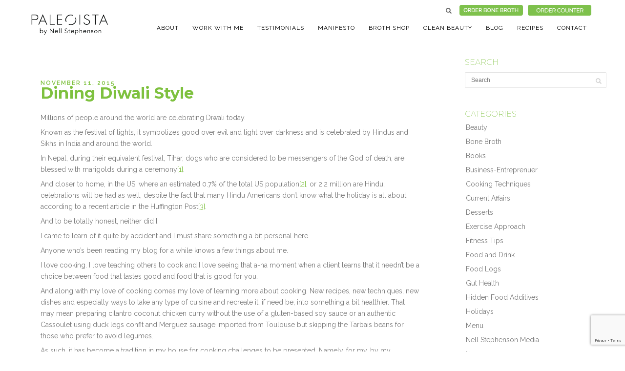

--- FILE ---
content_type: text/html; charset=UTF-8
request_url: https://www.paleoista.com/food-and-drink/dining-diwali-style/
body_size: 21832
content:
<!DOCTYPE html>
<html dir="ltr" lang="en-US">
<head>
<meta http-equiv="Content-Type" content="text/html; charset=UTF-8" />
<meta name="p:domain_verify" content="511a323bea550da148e4b5125a6926e5"/>





<!-- Mobile Devices Viewport Resset-->
<meta name="viewport" content="width=device-width, initial-scale=1.0, maximum-scale=1">
<meta name="apple-mobile-web-app-capable" content="yes">
<!-- <meta name="viewport" content="initial-scale=1.0, user-scalable=1" /> -->





<link rel="alternate" type="application/rss+xml" title="Paleoista RSS" href="https://www.paleoista.com/feed/" />
<link rel="pingback" href="https://www.paleoista.com/xmlrpc.php" />
<link rel="shortcut icon" type="image/x-icon" href="//www.paleoista.com/wp-content/uploads/2015/01/favicon1.png" />

<!--[if lt IE 9]>
<script src="https://www.paleoista.com/wp-content/themes/thestory/js/html5shiv.js"></script>
<![endif]-->


	<style>img:is([sizes="auto" i], [sizes^="auto," i]) { contain-intrinsic-size: 3000px 1500px }</style>
	
		<!-- All in One SEO 4.9.3 - aioseo.com -->
		<title>Dining Diwali Style | Paleoista</title>
	<meta name="description" content="Paleo expert Nell Stephenson shares ideas about preparing a healthy meal today for Diwali." />
	<meta name="robots" content="max-image-preview:large" />
	<meta name="author" content="admin"/>
	<meta name="keywords" content="nell stephenson,diwali,paleoista,the paleo diet,indian food,hindu celebration" />
	<link rel="canonical" href="https://www.paleoista.com/food-and-drink/dining-diwali-style/" />
	<meta name="generator" content="All in One SEO (AIOSEO) 4.9.3" />
		<script type="application/ld+json" class="aioseo-schema">
			{"@context":"https:\/\/schema.org","@graph":[{"@type":"Article","@id":"https:\/\/www.paleoista.com\/food-and-drink\/dining-diwali-style\/#article","name":"Dining Diwali Style | Paleoista","headline":"Dining Diwali Style","author":{"@id":"https:\/\/www.paleoista.com\/author\/admin-2\/#author"},"publisher":{"@id":"https:\/\/www.paleoista.com\/#organization"},"datePublished":"2015-11-11T08:45:09-08:00","dateModified":"2017-04-18T02:57:18-07:00","inLanguage":"en-US","commentCount":2,"mainEntityOfPage":{"@id":"https:\/\/www.paleoista.com\/food-and-drink\/dining-diwali-style\/#webpage"},"isPartOf":{"@id":"https:\/\/www.paleoista.com\/food-and-drink\/dining-diwali-style\/#webpage"},"articleSection":"Cooking Techniques, Current Affairs, Food and Drink, Holidays, Menu, News, Nutritional Approach, Nutritional Tips"},{"@type":"BreadcrumbList","@id":"https:\/\/www.paleoista.com\/food-and-drink\/dining-diwali-style\/#breadcrumblist","itemListElement":[{"@type":"ListItem","@id":"https:\/\/www.paleoista.com#listItem","position":1,"name":"Home","item":"https:\/\/www.paleoista.com","nextItem":{"@type":"ListItem","@id":"https:\/\/www.paleoista.com\/blog\/category\/food-and-drink\/#listItem","name":"Food and Drink"}},{"@type":"ListItem","@id":"https:\/\/www.paleoista.com\/blog\/category\/food-and-drink\/#listItem","position":2,"name":"Food and Drink","item":"https:\/\/www.paleoista.com\/blog\/category\/food-and-drink\/","nextItem":{"@type":"ListItem","@id":"https:\/\/www.paleoista.com\/food-and-drink\/dining-diwali-style\/#listItem","name":"Dining Diwali Style"},"previousItem":{"@type":"ListItem","@id":"https:\/\/www.paleoista.com#listItem","name":"Home"}},{"@type":"ListItem","@id":"https:\/\/www.paleoista.com\/food-and-drink\/dining-diwali-style\/#listItem","position":3,"name":"Dining Diwali Style","previousItem":{"@type":"ListItem","@id":"https:\/\/www.paleoista.com\/blog\/category\/food-and-drink\/#listItem","name":"Food and Drink"}}]},{"@type":"Organization","@id":"https:\/\/www.paleoista.com\/#organization","name":"Paleoista","description":"by Nell Stephenson","url":"https:\/\/www.paleoista.com\/"},{"@type":"Person","@id":"https:\/\/www.paleoista.com\/author\/admin-2\/#author","url":"https:\/\/www.paleoista.com\/author\/admin-2\/","name":"admin"},{"@type":"WebPage","@id":"https:\/\/www.paleoista.com\/food-and-drink\/dining-diwali-style\/#webpage","url":"https:\/\/www.paleoista.com\/food-and-drink\/dining-diwali-style\/","name":"Dining Diwali Style | Paleoista","description":"Paleo expert Nell Stephenson shares ideas about preparing a healthy meal today for Diwali.","inLanguage":"en-US","isPartOf":{"@id":"https:\/\/www.paleoista.com\/#website"},"breadcrumb":{"@id":"https:\/\/www.paleoista.com\/food-and-drink\/dining-diwali-style\/#breadcrumblist"},"author":{"@id":"https:\/\/www.paleoista.com\/author\/admin-2\/#author"},"creator":{"@id":"https:\/\/www.paleoista.com\/author\/admin-2\/#author"},"datePublished":"2015-11-11T08:45:09-08:00","dateModified":"2017-04-18T02:57:18-07:00"},{"@type":"WebSite","@id":"https:\/\/www.paleoista.com\/#website","url":"https:\/\/www.paleoista.com\/","name":"Paleoista","description":"by Nell Stephenson","inLanguage":"en-US","publisher":{"@id":"https:\/\/www.paleoista.com\/#organization"}}]}
		</script>
		<!-- All in One SEO -->

<meta http-equiv="x-dns-prefetch-control" content="on">
<link href="https://app.ecwid.com" rel="preconnect" crossorigin />
<link href="https://ecomm.events" rel="preconnect" crossorigin />
<link href="https://d1q3axnfhmyveb.cloudfront.net" rel="preconnect" crossorigin />
<link href="https://dqzrr9k4bjpzk.cloudfront.net" rel="preconnect" crossorigin />
<link href="https://d1oxsl77a1kjht.cloudfront.net" rel="preconnect" crossorigin>
<link rel="prefetch" href="https://app.ecwid.com/script.js?833070&data_platform=wporg&lang=en" as="script"/>
<link rel="prerender" href="https://www.paleoista.com/store/"/>
<link rel='dns-prefetch' href='//fonts.googleapis.com' />
<link rel="alternate" type="application/rss+xml" title="Paleoista &raquo; Feed" href="https://www.paleoista.com/feed/" />
<link rel="alternate" type="application/rss+xml" title="Paleoista &raquo; Comments Feed" href="https://www.paleoista.com/comments/feed/" />
<link rel="alternate" type="application/rss+xml" title="Paleoista &raquo; Dining Diwali Style Comments Feed" href="https://www.paleoista.com/food-and-drink/dining-diwali-style/feed/" />
<script type="text/javascript">
/* <![CDATA[ */
window._wpemojiSettings = {"baseUrl":"https:\/\/s.w.org\/images\/core\/emoji\/16.0.1\/72x72\/","ext":".png","svgUrl":"https:\/\/s.w.org\/images\/core\/emoji\/16.0.1\/svg\/","svgExt":".svg","source":{"concatemoji":"https:\/\/www.paleoista.com\/wp-includes\/js\/wp-emoji-release.min.js?ver=6.8.3"}};
/*! This file is auto-generated */
!function(s,n){var o,i,e;function c(e){try{var t={supportTests:e,timestamp:(new Date).valueOf()};sessionStorage.setItem(o,JSON.stringify(t))}catch(e){}}function p(e,t,n){e.clearRect(0,0,e.canvas.width,e.canvas.height),e.fillText(t,0,0);var t=new Uint32Array(e.getImageData(0,0,e.canvas.width,e.canvas.height).data),a=(e.clearRect(0,0,e.canvas.width,e.canvas.height),e.fillText(n,0,0),new Uint32Array(e.getImageData(0,0,e.canvas.width,e.canvas.height).data));return t.every(function(e,t){return e===a[t]})}function u(e,t){e.clearRect(0,0,e.canvas.width,e.canvas.height),e.fillText(t,0,0);for(var n=e.getImageData(16,16,1,1),a=0;a<n.data.length;a++)if(0!==n.data[a])return!1;return!0}function f(e,t,n,a){switch(t){case"flag":return n(e,"\ud83c\udff3\ufe0f\u200d\u26a7\ufe0f","\ud83c\udff3\ufe0f\u200b\u26a7\ufe0f")?!1:!n(e,"\ud83c\udde8\ud83c\uddf6","\ud83c\udde8\u200b\ud83c\uddf6")&&!n(e,"\ud83c\udff4\udb40\udc67\udb40\udc62\udb40\udc65\udb40\udc6e\udb40\udc67\udb40\udc7f","\ud83c\udff4\u200b\udb40\udc67\u200b\udb40\udc62\u200b\udb40\udc65\u200b\udb40\udc6e\u200b\udb40\udc67\u200b\udb40\udc7f");case"emoji":return!a(e,"\ud83e\udedf")}return!1}function g(e,t,n,a){var r="undefined"!=typeof WorkerGlobalScope&&self instanceof WorkerGlobalScope?new OffscreenCanvas(300,150):s.createElement("canvas"),o=r.getContext("2d",{willReadFrequently:!0}),i=(o.textBaseline="top",o.font="600 32px Arial",{});return e.forEach(function(e){i[e]=t(o,e,n,a)}),i}function t(e){var t=s.createElement("script");t.src=e,t.defer=!0,s.head.appendChild(t)}"undefined"!=typeof Promise&&(o="wpEmojiSettingsSupports",i=["flag","emoji"],n.supports={everything:!0,everythingExceptFlag:!0},e=new Promise(function(e){s.addEventListener("DOMContentLoaded",e,{once:!0})}),new Promise(function(t){var n=function(){try{var e=JSON.parse(sessionStorage.getItem(o));if("object"==typeof e&&"number"==typeof e.timestamp&&(new Date).valueOf()<e.timestamp+604800&&"object"==typeof e.supportTests)return e.supportTests}catch(e){}return null}();if(!n){if("undefined"!=typeof Worker&&"undefined"!=typeof OffscreenCanvas&&"undefined"!=typeof URL&&URL.createObjectURL&&"undefined"!=typeof Blob)try{var e="postMessage("+g.toString()+"("+[JSON.stringify(i),f.toString(),p.toString(),u.toString()].join(",")+"));",a=new Blob([e],{type:"text/javascript"}),r=new Worker(URL.createObjectURL(a),{name:"wpTestEmojiSupports"});return void(r.onmessage=function(e){c(n=e.data),r.terminate(),t(n)})}catch(e){}c(n=g(i,f,p,u))}t(n)}).then(function(e){for(var t in e)n.supports[t]=e[t],n.supports.everything=n.supports.everything&&n.supports[t],"flag"!==t&&(n.supports.everythingExceptFlag=n.supports.everythingExceptFlag&&n.supports[t]);n.supports.everythingExceptFlag=n.supports.everythingExceptFlag&&!n.supports.flag,n.DOMReady=!1,n.readyCallback=function(){n.DOMReady=!0}}).then(function(){return e}).then(function(){var e;n.supports.everything||(n.readyCallback(),(e=n.source||{}).concatemoji?t(e.concatemoji):e.wpemoji&&e.twemoji&&(t(e.twemoji),t(e.wpemoji)))}))}((window,document),window._wpemojiSettings);
/* ]]> */
</script>
<style id='wp-emoji-styles-inline-css' type='text/css'>

	img.wp-smiley, img.emoji {
		display: inline !important;
		border: none !important;
		box-shadow: none !important;
		height: 1em !important;
		width: 1em !important;
		margin: 0 0.07em !important;
		vertical-align: -0.1em !important;
		background: none !important;
		padding: 0 !important;
	}
</style>
<link rel='stylesheet' id='wp-block-library-css' href='https://www.paleoista.com/wp-includes/css/dist/block-library/style.min.css?ver=6.8.3' type='text/css' media='all' />
<style id='classic-theme-styles-inline-css' type='text/css'>
/*! This file is auto-generated */
.wp-block-button__link{color:#fff;background-color:#32373c;border-radius:9999px;box-shadow:none;text-decoration:none;padding:calc(.667em + 2px) calc(1.333em + 2px);font-size:1.125em}.wp-block-file__button{background:#32373c;color:#fff;text-decoration:none}
</style>
<link rel='stylesheet' id='aioseo/css/src/vue/standalone/blocks/table-of-contents/global.scss-css' href='https://www.paleoista.com/wp-content/plugins/all-in-one-seo-pack/dist/Lite/assets/css/table-of-contents/global.e90f6d47.css?ver=4.9.3' type='text/css' media='all' />
<link rel='stylesheet' id='wp-components-css' href='https://www.paleoista.com/wp-includes/css/dist/components/style.min.css?ver=6.8.3' type='text/css' media='all' />
<link rel='stylesheet' id='wp-preferences-css' href='https://www.paleoista.com/wp-includes/css/dist/preferences/style.min.css?ver=6.8.3' type='text/css' media='all' />
<link rel='stylesheet' id='wp-block-editor-css' href='https://www.paleoista.com/wp-includes/css/dist/block-editor/style.min.css?ver=6.8.3' type='text/css' media='all' />
<link rel='stylesheet' id='popup-maker-block-library-style-css' href='https://www.paleoista.com/wp-content/plugins/popup-maker/dist/packages/block-library-style.css?ver=dbea705cfafe089d65f1' type='text/css' media='all' />
<style id='global-styles-inline-css' type='text/css'>
:root{--wp--preset--aspect-ratio--square: 1;--wp--preset--aspect-ratio--4-3: 4/3;--wp--preset--aspect-ratio--3-4: 3/4;--wp--preset--aspect-ratio--3-2: 3/2;--wp--preset--aspect-ratio--2-3: 2/3;--wp--preset--aspect-ratio--16-9: 16/9;--wp--preset--aspect-ratio--9-16: 9/16;--wp--preset--color--black: #000000;--wp--preset--color--cyan-bluish-gray: #abb8c3;--wp--preset--color--white: #ffffff;--wp--preset--color--pale-pink: #f78da7;--wp--preset--color--vivid-red: #cf2e2e;--wp--preset--color--luminous-vivid-orange: #ff6900;--wp--preset--color--luminous-vivid-amber: #fcb900;--wp--preset--color--light-green-cyan: #7bdcb5;--wp--preset--color--vivid-green-cyan: #00d084;--wp--preset--color--pale-cyan-blue: #8ed1fc;--wp--preset--color--vivid-cyan-blue: #0693e3;--wp--preset--color--vivid-purple: #9b51e0;--wp--preset--gradient--vivid-cyan-blue-to-vivid-purple: linear-gradient(135deg,rgba(6,147,227,1) 0%,rgb(155,81,224) 100%);--wp--preset--gradient--light-green-cyan-to-vivid-green-cyan: linear-gradient(135deg,rgb(122,220,180) 0%,rgb(0,208,130) 100%);--wp--preset--gradient--luminous-vivid-amber-to-luminous-vivid-orange: linear-gradient(135deg,rgba(252,185,0,1) 0%,rgba(255,105,0,1) 100%);--wp--preset--gradient--luminous-vivid-orange-to-vivid-red: linear-gradient(135deg,rgba(255,105,0,1) 0%,rgb(207,46,46) 100%);--wp--preset--gradient--very-light-gray-to-cyan-bluish-gray: linear-gradient(135deg,rgb(238,238,238) 0%,rgb(169,184,195) 100%);--wp--preset--gradient--cool-to-warm-spectrum: linear-gradient(135deg,rgb(74,234,220) 0%,rgb(151,120,209) 20%,rgb(207,42,186) 40%,rgb(238,44,130) 60%,rgb(251,105,98) 80%,rgb(254,248,76) 100%);--wp--preset--gradient--blush-light-purple: linear-gradient(135deg,rgb(255,206,236) 0%,rgb(152,150,240) 100%);--wp--preset--gradient--blush-bordeaux: linear-gradient(135deg,rgb(254,205,165) 0%,rgb(254,45,45) 50%,rgb(107,0,62) 100%);--wp--preset--gradient--luminous-dusk: linear-gradient(135deg,rgb(255,203,112) 0%,rgb(199,81,192) 50%,rgb(65,88,208) 100%);--wp--preset--gradient--pale-ocean: linear-gradient(135deg,rgb(255,245,203) 0%,rgb(182,227,212) 50%,rgb(51,167,181) 100%);--wp--preset--gradient--electric-grass: linear-gradient(135deg,rgb(202,248,128) 0%,rgb(113,206,126) 100%);--wp--preset--gradient--midnight: linear-gradient(135deg,rgb(2,3,129) 0%,rgb(40,116,252) 100%);--wp--preset--font-size--small: 13px;--wp--preset--font-size--medium: 20px;--wp--preset--font-size--large: 36px;--wp--preset--font-size--x-large: 42px;--wp--preset--spacing--20: 0.44rem;--wp--preset--spacing--30: 0.67rem;--wp--preset--spacing--40: 1rem;--wp--preset--spacing--50: 1.5rem;--wp--preset--spacing--60: 2.25rem;--wp--preset--spacing--70: 3.38rem;--wp--preset--spacing--80: 5.06rem;--wp--preset--shadow--natural: 6px 6px 9px rgba(0, 0, 0, 0.2);--wp--preset--shadow--deep: 12px 12px 50px rgba(0, 0, 0, 0.4);--wp--preset--shadow--sharp: 6px 6px 0px rgba(0, 0, 0, 0.2);--wp--preset--shadow--outlined: 6px 6px 0px -3px rgba(255, 255, 255, 1), 6px 6px rgba(0, 0, 0, 1);--wp--preset--shadow--crisp: 6px 6px 0px rgba(0, 0, 0, 1);}:where(.is-layout-flex){gap: 0.5em;}:where(.is-layout-grid){gap: 0.5em;}body .is-layout-flex{display: flex;}.is-layout-flex{flex-wrap: wrap;align-items: center;}.is-layout-flex > :is(*, div){margin: 0;}body .is-layout-grid{display: grid;}.is-layout-grid > :is(*, div){margin: 0;}:where(.wp-block-columns.is-layout-flex){gap: 2em;}:where(.wp-block-columns.is-layout-grid){gap: 2em;}:where(.wp-block-post-template.is-layout-flex){gap: 1.25em;}:where(.wp-block-post-template.is-layout-grid){gap: 1.25em;}.has-black-color{color: var(--wp--preset--color--black) !important;}.has-cyan-bluish-gray-color{color: var(--wp--preset--color--cyan-bluish-gray) !important;}.has-white-color{color: var(--wp--preset--color--white) !important;}.has-pale-pink-color{color: var(--wp--preset--color--pale-pink) !important;}.has-vivid-red-color{color: var(--wp--preset--color--vivid-red) !important;}.has-luminous-vivid-orange-color{color: var(--wp--preset--color--luminous-vivid-orange) !important;}.has-luminous-vivid-amber-color{color: var(--wp--preset--color--luminous-vivid-amber) !important;}.has-light-green-cyan-color{color: var(--wp--preset--color--light-green-cyan) !important;}.has-vivid-green-cyan-color{color: var(--wp--preset--color--vivid-green-cyan) !important;}.has-pale-cyan-blue-color{color: var(--wp--preset--color--pale-cyan-blue) !important;}.has-vivid-cyan-blue-color{color: var(--wp--preset--color--vivid-cyan-blue) !important;}.has-vivid-purple-color{color: var(--wp--preset--color--vivid-purple) !important;}.has-black-background-color{background-color: var(--wp--preset--color--black) !important;}.has-cyan-bluish-gray-background-color{background-color: var(--wp--preset--color--cyan-bluish-gray) !important;}.has-white-background-color{background-color: var(--wp--preset--color--white) !important;}.has-pale-pink-background-color{background-color: var(--wp--preset--color--pale-pink) !important;}.has-vivid-red-background-color{background-color: var(--wp--preset--color--vivid-red) !important;}.has-luminous-vivid-orange-background-color{background-color: var(--wp--preset--color--luminous-vivid-orange) !important;}.has-luminous-vivid-amber-background-color{background-color: var(--wp--preset--color--luminous-vivid-amber) !important;}.has-light-green-cyan-background-color{background-color: var(--wp--preset--color--light-green-cyan) !important;}.has-vivid-green-cyan-background-color{background-color: var(--wp--preset--color--vivid-green-cyan) !important;}.has-pale-cyan-blue-background-color{background-color: var(--wp--preset--color--pale-cyan-blue) !important;}.has-vivid-cyan-blue-background-color{background-color: var(--wp--preset--color--vivid-cyan-blue) !important;}.has-vivid-purple-background-color{background-color: var(--wp--preset--color--vivid-purple) !important;}.has-black-border-color{border-color: var(--wp--preset--color--black) !important;}.has-cyan-bluish-gray-border-color{border-color: var(--wp--preset--color--cyan-bluish-gray) !important;}.has-white-border-color{border-color: var(--wp--preset--color--white) !important;}.has-pale-pink-border-color{border-color: var(--wp--preset--color--pale-pink) !important;}.has-vivid-red-border-color{border-color: var(--wp--preset--color--vivid-red) !important;}.has-luminous-vivid-orange-border-color{border-color: var(--wp--preset--color--luminous-vivid-orange) !important;}.has-luminous-vivid-amber-border-color{border-color: var(--wp--preset--color--luminous-vivid-amber) !important;}.has-light-green-cyan-border-color{border-color: var(--wp--preset--color--light-green-cyan) !important;}.has-vivid-green-cyan-border-color{border-color: var(--wp--preset--color--vivid-green-cyan) !important;}.has-pale-cyan-blue-border-color{border-color: var(--wp--preset--color--pale-cyan-blue) !important;}.has-vivid-cyan-blue-border-color{border-color: var(--wp--preset--color--vivid-cyan-blue) !important;}.has-vivid-purple-border-color{border-color: var(--wp--preset--color--vivid-purple) !important;}.has-vivid-cyan-blue-to-vivid-purple-gradient-background{background: var(--wp--preset--gradient--vivid-cyan-blue-to-vivid-purple) !important;}.has-light-green-cyan-to-vivid-green-cyan-gradient-background{background: var(--wp--preset--gradient--light-green-cyan-to-vivid-green-cyan) !important;}.has-luminous-vivid-amber-to-luminous-vivid-orange-gradient-background{background: var(--wp--preset--gradient--luminous-vivid-amber-to-luminous-vivid-orange) !important;}.has-luminous-vivid-orange-to-vivid-red-gradient-background{background: var(--wp--preset--gradient--luminous-vivid-orange-to-vivid-red) !important;}.has-very-light-gray-to-cyan-bluish-gray-gradient-background{background: var(--wp--preset--gradient--very-light-gray-to-cyan-bluish-gray) !important;}.has-cool-to-warm-spectrum-gradient-background{background: var(--wp--preset--gradient--cool-to-warm-spectrum) !important;}.has-blush-light-purple-gradient-background{background: var(--wp--preset--gradient--blush-light-purple) !important;}.has-blush-bordeaux-gradient-background{background: var(--wp--preset--gradient--blush-bordeaux) !important;}.has-luminous-dusk-gradient-background{background: var(--wp--preset--gradient--luminous-dusk) !important;}.has-pale-ocean-gradient-background{background: var(--wp--preset--gradient--pale-ocean) !important;}.has-electric-grass-gradient-background{background: var(--wp--preset--gradient--electric-grass) !important;}.has-midnight-gradient-background{background: var(--wp--preset--gradient--midnight) !important;}.has-small-font-size{font-size: var(--wp--preset--font-size--small) !important;}.has-medium-font-size{font-size: var(--wp--preset--font-size--medium) !important;}.has-large-font-size{font-size: var(--wp--preset--font-size--large) !important;}.has-x-large-font-size{font-size: var(--wp--preset--font-size--x-large) !important;}
:where(.wp-block-post-template.is-layout-flex){gap: 1.25em;}:where(.wp-block-post-template.is-layout-grid){gap: 1.25em;}
:where(.wp-block-columns.is-layout-flex){gap: 2em;}:where(.wp-block-columns.is-layout-grid){gap: 2em;}
:root :where(.wp-block-pullquote){font-size: 1.5em;line-height: 1.6;}
</style>
<link rel='stylesheet' id='ahew_stylesheet-css' href='https://www.paleoista.com/wp-content/plugins/amazing-hover-effects/css/ihover.css?ver=6.8.3' type='text/css' media='all' />
<link rel='stylesheet' id='ahew_stylesheet_custom-css' href='https://www.paleoista.com/wp-content/plugins/amazing-hover-effects/css/custom.css?ver=6.8.3' type='text/css' media='all' />
<link rel='stylesheet' id='cpsh-shortcodes-css' href='https://www.paleoista.com/wp-content/plugins/column-shortcodes//assets/css/shortcodes.css?ver=1.0.1' type='text/css' media='all' />
<link rel='stylesheet' id='contact-form-7-css' href='https://www.paleoista.com/wp-content/plugins/contact-form-7/includes/css/styles.css?ver=6.1.4' type='text/css' media='all' />
<link rel='stylesheet' id='ecwid-css-css' href='https://www.paleoista.com/wp-content/plugins/ecwid-shopping-cart/css/frontend.css?ver=7.0.5' type='text/css' media='all' />
<link rel='stylesheet' id='fontawesome-css' href='https://www.paleoista.com/wp-content/plugins/olevmedia-shortcodes/assets/css/font-awesome.min.css?ver=6.8.3' type='text/css' media='all' />
<link rel='stylesheet' id='omsc-shortcodes-css' href='https://www.paleoista.com/wp-content/plugins/olevmedia-shortcodes/assets/css/shortcodes.css?ver=6.8.3' type='text/css' media='all' />
<link rel='stylesheet' id='omsc-shortcodes-tablet-css' href='https://www.paleoista.com/wp-content/plugins/olevmedia-shortcodes/assets/css/shortcodes-tablet.css?ver=6.8.3' type='text/css' media='screen and (min-width: 768px) and (max-width: 959px)' />
<link rel='stylesheet' id='omsc-shortcodes-mobile-css' href='https://www.paleoista.com/wp-content/plugins/olevmedia-shortcodes/assets/css/shortcodes-mobile.css?ver=6.8.3' type='text/css' media='screen and (max-width: 767px)' />
<link rel='stylesheet' id='pmpro_frontend_base-css' href='https://www.paleoista.com/wp-content/plugins/paid-memberships-pro/css/frontend/base.css?ver=3.6.4' type='text/css' media='all' />
<link rel='stylesheet' id='pmpro_frontend_variation_1-css' href='https://www.paleoista.com/wp-content/plugins/paid-memberships-pro/css/frontend/variation_1.css?ver=3.6.4' type='text/css' media='all' />
<link rel='stylesheet' id='theme-my-login-css' href='https://www.paleoista.com/wp-content/plugins/theme-my-login/assets/styles/theme-my-login.min.css?ver=7.1.14' type='text/css' media='all' />
<link rel='stylesheet' id='mc4wp-form-basic-css' href='https://www.paleoista.com/wp-content/plugins/mailchimp-for-wp/assets/css/form-basic.css?ver=4.10.9' type='text/css' media='all' />
<link rel='stylesheet' id='pexeto-font-0-css' href='//fonts.googleapis.com/css?family=Open+Sans%3A400%2C300%2C400italic%2C700&#038;ver=6.8.3' type='text/css' media='all' />
<link rel='stylesheet' id='pexeto-font-1-css' href='//fonts.googleapis.com/css?family=Montserrat%3A200%2C400%2C700&#038;ver=6.8.3' type='text/css' media='all' />
<link rel='stylesheet' id='pexeto-font-2-css' href='//fonts.googleapis.com/css?family=Raleway%3A400%2C600%2C500&#038;ver=6.8.3' type='text/css' media='all' />
<link rel='stylesheet' id='pexeto-pretty-photo-css' href='https://www.paleoista.com/wp-content/themes/thestory/css/prettyPhoto.css?ver=9.9.14' type='text/css' media='all' />
<link rel='stylesheet' id='pexeto-stylesheet-css' href='https://www.paleoista.com/wp-content/themes/thestory/style.css?ver=9.9.14.04' type='text/css' media='all' />
<style id='pexeto-stylesheet-inline-css' type='text/css'>
button, .button , input[type="submit"], input[type="button"], 
								#submit, .left-arrow:hover,.right-arrow:hover, .ps-left-arrow:hover, 
								.ps-right-arrow:hover, .cs-arrows:hover,.nivo-nextNav:hover, .nivo-prevNav:hover,
								.scroll-to-top:hover, .services-icon .img-container, .services-thumbnail h3:after,
								.pg-pagination a.current, .pg-pagination a:hover, #content-container .wp-pagenavi span.current, 
								#content-container .wp-pagenavi a:hover, #blog-pagination a:hover,
								.pg-item h2:after, .pc-item h2:after, .ps-icon, .ps-left-arrow:hover, .ps-right-arrow:hover,
								.pc-next:hover, .pc-prev:hover, .pc-wrapper .icon-circle, .pg-item .icon-circle, .qg-img .icon-circle,
								.ts-arrow:hover, .section-light .section-title:before, .section-light2 .section-title:after,
								.section-light-bg .section-title:after, .section-dark .section-title:after,
								.woocommerce .widget_price_filter .ui-slider .ui-slider-range,
								.woocommerce-page .widget_price_filter .ui-slider .ui-slider-range, 
								.controlArrow.prev:hover,.controlArrow.next:hover, .pex-woo-cart-num,
								.woocommerce span.onsale, .woocommerce-page span.onsale.woocommerce nav.woocommerce-pagination ul li span.current, .woocommerce-page nav.woocommerce-pagination ul li span.current,
								.woocommerce #content nav.woocommerce-pagination ul li span.current, .woocommerce-page #content nav.woocommerce-pagination ul li span.current,
								.woocommerce #content nav.woocommerce-pagination ul li span.current, .woocommerce-page #content nav.woocommerce-pagination ul li span.current,
								.woocommerce nav.woocommerce-pagination ul li a:hover, .woocommerce-page nav.woocommerce-pagination ul li a:hover,
								.woocommerce #content nav.woocommerce-pagination ul li a:hover, .woocommerce-page #content nav.woocommerce-pagination ul li a:hover,
								.woocommerce nav.woocommerce-pagination ul li a:focus, .woocommerce-page nav.woocommerce-pagination ul li a:focus,
								.woocommerce #content nav.woocommerce-pagination ul li a:focus, .woocommerce-page #content nav.woocommerce-pagination ul li a:focus,
								.pt-highlight .pt-title{background-color:#7ec13f;}a, a:hover, .post-info a:hover, .read-more, .footer-widgets a:hover, .comment-info .reply,
								.comment-info .reply a, .comment-info, .post-title a:hover, .post-tags a, .format-aside aside a:hover,
								.testimonials-details a, .lp-title a:hover, .woocommerce .star-rating, .woocommerce-page .star-rating,
								.woocommerce .star-rating:before, .woocommerce-page .star-rating:before, .tabs .current a,
								#wp-calendar tbody td a, .widget_nav_menu li.current-menu-item > a, .archive-page a:hover{color:#7ec13f;}.accordion-title.current, .read-more, .bypostauthor, .sticky,
								.pg-cat-filter a.current{border-color:#7ec13f;}.pg-element-loading .icon-circle:after{border-top-color:#7ec13f;}body, .page-wrapper, #sidebar input[type="text"], 
									#sidebar input[type="password"], #sidebar textarea, .comment-respond input[type="text"],
									 .comment-respond textarea{background-color:#ffffff;}body{background-color:#ffffff;}.header-wrapper, .pg-navigation, .mobile.page-template-template-fullscreen-slider-php #header, .mobile.page-template-template-fullscreen-slider-php .header-wrapper{background-color:#ffffff;}.page-title h1, #menu>ul>li>a, #menu>div>ul>li>a, .page-subtitle, 
								.icon-basket:before, .pex-woo-cart-btn:before, .pg-cat-filter a,
								.ps-nav-text, .ps-back-text, .mob-nav-btn, .pg-filter-btn{color:#000000;}.page-title h1:after, .nav-menu > ul > li > a:after, 
								.nav-menu > div.menu-ul > ul > li > a:after, .ps-new-loading span{background-color:#000000;}.dark-header #header{background-color:rgba(255,255,255,0.7);}.fixed-header-scroll #header{background-color:rgba(255,255,255,0.95);}#footer-cta h5, .footer-cta-disc p{color:#ffffff;}.content h1,.content h2,.content h3,.content h4,.content h5,
							.content h6, h1.page-heading, .post h1, 
							h2.post-title a, .content-box h2, #portfolio-categories ul li,
							.item-desc h4 a, .item-desc h4, .content table th, 
							.post-title, .archive-page h2, .page-heading, .ps-title,
							.tabs a {color:#7ec13f;}#logo-container img{width:200px; }#logo-container img{height:60px;}body{font-family:Raleway;font-size:14px;}body, #footer, .sidebar-box, .services-box, .ps-content, .page-masonry .post, .services-title-box{font-size:14px;}#menu ul li a{font-family:Raleway;}.page-title h1{font-family:Montserrat;font-size:44px;font-weight:normal;text-transform:none;}
</style>
<!--[if lte IE 8]>
<link rel='stylesheet' id='pexeto-ie8-css' href='https://www.paleoista.com/wp-content/themes/thestory/css/style_ie8.css?ver=9.9.14' type='text/css' media='all' />
<![endif]-->
<link rel='stylesheet' id='fancybox-css' href='https://www.paleoista.com/wp-content/plugins/easy-fancybox/fancybox/1.5.4/jquery.fancybox.min.css?ver=6.8.3' type='text/css' media='screen' />
<link rel='stylesheet' id='wp-pagenavi-css' href='https://www.paleoista.com/wp-content/plugins/wp-pagenavi/pagenavi-css.css?ver=2.70' type='text/css' media='all' />
<link rel='stylesheet' id='popup-maker-site-css' href='//www.paleoista.com/wp-content/uploads/pum/pum-site-styles.css?generated=1756302826&#038;ver=1.21.5' type='text/css' media='all' />
<script type="text/javascript" src="https://www.paleoista.com/wp-includes/js/jquery/jquery.min.js?ver=3.7.1" id="jquery-core-js"></script>
<script type="text/javascript" src="https://www.paleoista.com/wp-includes/js/jquery/jquery-migrate.min.js?ver=3.4.1" id="jquery-migrate-js"></script>
<link rel="https://api.w.org/" href="https://www.paleoista.com/wp-json/" /><link rel="alternate" title="JSON" type="application/json" href="https://www.paleoista.com/wp-json/wp/v2/posts/46051" /><link rel="EditURI" type="application/rsd+xml" title="RSD" href="https://www.paleoista.com/xmlrpc.php?rsd" />
<link rel='shortlink' href='https://www.paleoista.com/?p=46051' />
<link rel="alternate" title="oEmbed (JSON)" type="application/json+oembed" href="https://www.paleoista.com/wp-json/oembed/1.0/embed?url=https%3A%2F%2Fwww.paleoista.com%2Ffood-and-drink%2Fdining-diwali-style%2F" />
<link rel="alternate" title="oEmbed (XML)" type="text/xml+oembed" href="https://www.paleoista.com/wp-json/oembed/1.0/embed?url=https%3A%2F%2Fwww.paleoista.com%2Ffood-and-drink%2Fdining-diwali-style%2F&#038;format=xml" />
<script data-cfasync="false" data-no-optimize="1" type="text/javascript">
window.ec = window.ec || Object()
window.ec.config = window.ec.config || Object();
window.ec.config.enable_canonical_urls = true;

</script>
        <!--noptimize-->
        <script data-cfasync="false" type="text/javascript">
            window.ec = window.ec || Object();
            window.ec.config = window.ec.config || Object();
            window.ec.config.store_main_page_url = 'https://www.paleoista.com/store/';
        </script>
        <!--/noptimize-->
        <style id="pmpro_colors">:root {
	--pmpro--color--base: #ffffff;
	--pmpro--color--contrast: #222222;
	--pmpro--color--accent: #0c3d54;
	--pmpro--color--accent--variation: hsl( 199,75%,28.5% );
	--pmpro--color--border--variation: hsl( 0,0%,91% );
}</style><script type="text/javascript">
	window._zem_rp_post_id = '46051';
	window._zem_rp_thumbnails = true;
	window._zem_rp_post_title = 'Dining+Diwali+Style';
	window._zem_rp_post_tags = [\'current+affairs\', \'food+and+drink\', \'holidays\', \'menu\', \'news\', \'nutritional+approach\', \'nutritional+tips\', \'cooking+techniques\', \'sikh\', \'style\', \'celebr\', \'hindu\', \'blog\', \'love\', \'nepal\', \'cook\', \'god\', \'dog\', \'india\', \'huffington\', \'festiv\', \'food\', \'dine\'];
	window._zem_rp_static_base_url = 'https://content.zemanta.com/static/';
	window._zem_rp_wp_ajax_url = 'https://www.paleoista.com/wp-admin/admin-ajax.php';
	window._zem_rp_plugin_version = '1.14';
	window._zem_rp_num_rel_posts = '4';
</script>
<link rel="stylesheet" href="https://www.paleoista.com/wp-content/plugins/related-posts-by-zemanta/static/themes/vertical.css?version=1.14" />
<style type="text/css">
.related_post_title {
}
ul.related_post {
}
ul.related_post li {
}
ul.related_post li a {
}
ul.related_post li img {
}</style>
<!-- styles for Simple Google Map -->
<style type='text/css'>
#SGM {width:100%; height:300px;}
#SGM .infoWindow {line-height:13px; font-size:10px;}
#SGM input {margin:4px 4px 0 0; font-size:10px;}
#SGM input.text {border:solid 1px #ccc; background-color:#fff; padding:2px;}
</style>
<!-- end styles for Simple Google Map -->
<script>
  (function(i,s,o,g,r,a,m){i['GoogleAnalyticsObject']=r;i[r]=i[r]||function(){
  (i[r].q=i[r].q||[]).push(arguments)},i[r].l=1*new Date();a=s.createElement(o),
  m=s.getElementsByTagName(o)[0];a.async=1;a.src=g;m.parentNode.insertBefore(a,m)
  })(window,document,'script','//www.google-analytics.com/analytics.js','ga');

  ga('create', 'UA-164414642-1', 'auto');
  ga('send', 'pageview');

</script><style type="text/css">
html body div.easyrecipe { background-color:#f7f7f7!important;border-style:dashed!important;border-color:#000000!important;border-width:1px!important; }
</style>
		<style type="text/css" id="wp-custom-css">
			.pum-overlay.pum-active,
.pum-overlay.pum-active .popmake.active {
opacity: 1 !important;
display: block !important
}		</style>
		
</head>
<body class="pmpro-variation_1 wp-singular post-template-default single single-post postid-46051 single-format-standard wp-theme-thestory pmpro-body-has-access fixed-header no-slider no-title dark-header icons-style-light">
<div id="main-container" >
	<div  class="page-wrapper" >
		<!--HEADER -->
				<div class="header-wrapper" >

				<header id="header">
			<div class="section-boxed section-header">
			<div id="logo-container">
								<a href="https://www.paleoista.com/"><img src="//www.paleoista.com/wp-content/uploads/2025/12/logo-center-aligned.png" alt="Paleoista" /></a>
			</div>


			<div class="mobile-nav">
				<span class="mob-nav-btn">Menu</span>
			</div>
	 		<nav class="navigation-container">
				<div id="menu" class="nav-menu">
				<ul id="menu-new-main-menu" class="menu-ul"><li id="menu-item-49664" class="menu-item menu-item-type-post_type menu-item-object-page menu-item-49664"><a href="https://www.paleoista.com/about-nell/bio/">About</a></li>
<li id="menu-item-49777" class="menu-item menu-item-type-post_type menu-item-object-page menu-item-has-children menu-item-49777"><a href="https://www.paleoista.com/food-strategic-eating-coaching/">Work With Me</a>
<ul class="sub-menu">
	<li id="menu-item-38240" class="menu-item menu-item-type-post_type menu-item-object-page menu-item-38240"><a href="https://www.paleoista.com/food-strategic-eating-coaching/">Healthy Eating</a></li>
	<li id="menu-item-38612" class="menu-item menu-item-type-custom menu-item-object-custom menu-item-38612"><a href="https://www.paleoista.com/store/#!/NUTRITIONAL-COACHING/c/1964642/offset=0&#038;sort=nameAsc">Services</a></li>
	<li id="menu-item-38238" class="menu-item menu-item-type-post_type menu-item-object-page menu-item-38238"><a href="https://www.paleoista.com/corporate-wellness/">Corporate Wellness</a></li>
	<li id="menu-item-46453" class="menu-item menu-item-type-post_type menu-item-object-page menu-item-46453"><a href="https://www.paleoista.com/eat-food-and-move/">21-Day Reboot</a></li>
	<li id="menu-item-50681" class="menu-item menu-item-type-custom menu-item-object-custom menu-item-50681"><a href="https://www.beautycounter.com/nellstephenson">BEAUTYCOUNTER: JOIN THE MOVEMENT</a></li>
	<li id="menu-item-49665" class="menu-item menu-item-type-post_type menu-item-object-page menu-item-49665"><a href="https://www.paleoista.com/speaking/">Corporate Speaking</a></li>
	<li id="menu-item-51113" class="menu-item menu-item-type-custom menu-item-object-custom menu-item-51113"><a href="https://www.paleoista.com/store/#!/DOWNLOAD-PLANS/c/1890612/sort=normal">Paleo Meal Plans</a></li>
</ul>
</li>
<li id="menu-item-46939" class="menu-item menu-item-type-post_type menu-item-object-page menu-item-46939"><a href="https://www.paleoista.com/testimonials/">Testimonials</a></li>
<li id="menu-item-50732" class="menu-item menu-item-type-post_type menu-item-object-page menu-item-50732"><a href="https://www.paleoista.com/about-nell/manifesto/">MANIFESTO</a></li>
<li id="menu-item-44421" class="menu-item menu-item-type-custom menu-item-object-custom menu-item-44421"><a href="https://www.paleoista.com/store/#!/FOOD-PRODUCTS/c/29591237/offset=0&#038;sort=normal">Broth Shop</a></li>
<li id="menu-item-51237" class="menu-item menu-item-type-custom menu-item-object-custom menu-item-51237"><a href="https://www.counter.com/?ref=NELLSTEPHENSON">CLEAN BEAUTY</a></li>
<li id="menu-item-12491" class="menu-item menu-item-type-post_type menu-item-object-page menu-item-12491"><a href="https://www.paleoista.com/blog/">Blog</a></li>
<li id="menu-item-44732" class="menu-item menu-item-type-custom menu-item-object-custom menu-item-44732"><a href="/recipes/">Recipes</a></li>
<li id="menu-item-38356" class="menu-item menu-item-type-post_type menu-item-object-page menu-item-38356"><a href="https://www.paleoista.com/contact-us/">Contact</a></li>
</ul>				</div>

				<div class="header-buttons">
				<div class="header-search">
					<div class="search-wrapper">
	<form role="search" method="get" class="searchform" action="https://www.paleoista.com" >
		<input type="text" name="s" class="search-input placeholder"  placeholder="Search" />
		<input type="submit" value="" class="search-button"/>
	</form>
</div>
					<a href="#" class="header-search-btn">Search</a></div>
					<a class="meal-plan-login" href="https://www.paleoista.com/store/#!/FOOD-PRODUCTS/c/29591237/"><img class="login" src="/wp-content/uploads/btn-login.png"></a>
					<a class="beautycounter" href="https://www.counter.com/?ref=NELLSTEPHENSON"><img class="beautycounter" src="https://www.paleoista.com/wp-content/uploads/2025/12/order-counter.png"></a>
				
				</div>
			</nav>

			<div class="clear"></div>
			<div id="navigation-line"></div>
		</div>
		</header><!-- end #header -->

</div>
<div id="content-container" class="content-boxed layout-right">
<div id="content" class="content">
<article id="post-46051" class="blog-single-post theme-post-entry post-46051 post type-post status-publish format-standard hentry category-cooking-techniques category-current-affairs category-food-and-drink category-holidaysholidays category-menu category-news category-nutritional-approach category-nutritional-tips pmpro-has-access wpautop">


<div class="post-content no-thumbnail">


	<div class="post-info top">
		<span class="post-type-icon-wrap"><span class="post-type-icon"></span></span>
					<span class="post-date">
				November 11, 2015				
			</span>	
			</div>

	<div class="post-title-wrapper">
		
		<h1 class="post-title">
		Dining Diwali Style		</h1>

	</div>
	<div class="clear"></div>

	


	<div class="post-content-content">

	<p>Millions of people around the world are celebrating Diwali today.</p>
<p>Known as the festival of lights, it symbolizes good over evil and light over darkness and is celebrated by Hindus and Sikhs in India and around the world.</p>
<p>In Nepal, during their equivalent festival, Tihar, dogs who are considered to be messengers of the God of death, are blessed with marigolds during a ceremony<a href="#_ftn1" name="_ftnref1">[1]</a>.</p>
<p>And closer to home, in the US, where an estimated 0.7% of the total US population<a href="#_ftn2" name="_ftnref2">[2]</a>, or 2.2 million are Hindu, celebrations will be had as well, despite the fact that many Hindu Americans don’t know what the holiday is all about, according to a recent article in the Huffington Post<a href="#_ftn3" name="_ftnref3">[3]</a>.</p>
<p>And to be totally honest, neither did I.</p>
<p>I came to learn of it quite by accident and I must share something a bit personal here.</p>
<p>Anyone who’s been reading my blog for a while knows a few things about me.</p>
<p>I love cooking. I love teaching others to cook and I love seeing that a-ha moment when a client learns that it needn’t be a choice between food that tastes good and food that is good for you.</p>
<p>And along with my love of cooking comes my love of learning more about cooking. New recipes, new techniques, new dishes and especially ways to take any type of cuisine and recreate it, if need be, into something a bit healthier. That may mean preparing cilantro coconut chicken curry without the use of a gluten-based soy sauce or an authentic Cassoulet using duck legs confit and Merguez sausage imported from Toulouse but skipping the Tarbais beans for those who prefer to avoid legumes.</p>
<p>As such, it has become a tradition in my house for cooking challenges to be presented. Namely, for my, by my husband.</p>
<p>It might be something as simple as to find a way to utilize an entire pineapple for an entrée, or a regional challenge involving a cuisine I’d never before prepared.</p>
<p>And this week, it was one word: Diwali.</p>
<p>To elaborate, the challenge was to research and prepare a Diwali meal for the two of us.</p>
<p>Brilliant!</p>
<p>Off I went to begin my research.</p>
<p>Traditional meals, according to a piece in The Guardian<a href="#_ftn4" name="_ftnref4">[4]</a>, tend to revolve around sweets.</p>
<ul>
<li>Indian sweetmeats, known as &#8220;mithai&#8221; are a cross between snack, dessert and confectionery.</li>
<li>Chickpea flour, rice flour, semolina, various beans, lentils and grains, squashes, carrots, thickened condensed milk or yoghurt are normally used as base ingredients; to which cashews, almonds, pistachios, chirongi nuts or raisins are added. Fragrant with sweet spices like cardamom, cinnamon, cloves or nutmeg, they&#8217;re further blinged up with saffron, rose or kewra (pandan leaf) water, and silver or gold leaf.</li>
</ul>
<p>Oh, dear, I thought!   How am I even going to attempt this? Given that my whole premise for following a healthy, Paleo inspired eating regime specifically veers away from the whole idea of sweet, that is?</p>
<p>Fortunately, it took only a little more digging before I found an insightful source, which proved to be all I needed to plan my menu, The New York Times<a href="#_ftn5" name="_ftnref5">[5]</a>.</p>
<p>Dishes such as Mark Bittman’s South Indian Eggplant Curry<a href="#_ftn6" name="_ftnref6">[6]</a> (easy enough to swap out the chickpea flour for coconut), Alex Witchel’s Pork Vindaloo<a href="#_ftn7" name="_ftnref7">[7]</a>, (perfect way to prepare the pasture-raised pork procured from the Wednesday Santa Monica Farmer’s Market!) and Molly O’Neill’s Indian-Spiced Zucchini-Coconut Soup<a href="#_ftn8" name="_ftnref8">[8]</a>, the perfect way to warm up during these chilly fall days (ok, I admit I’m a wimp for saying that 59 F in LA is chilly…but it is!), will make for a lovely meal this evening for Chris and me.</p>
<p>I’ll present it with a simple side of cauliflower rice in lieu of basmati and our meal will be complete.</p>
<p>And to drink?</p>
<p>As neither he nor I are big fans of sweet type drinks, I’ll eschew the traditional sharbats., made from fresh fruits, herbs, flowers, essences and sandalwood syrup in favor of something a bit simpler.</p>
<p>Savory with a hint of sour, a cocktail made with Bombay Sapphire, a twist of lime and some muddled herbs from my new garden will balance out the heat if I opt to go a little crazy with any of the chilies in the recipes.</p>
<p>Be sure and tune in tomorrow for pics and a special recipe or two!</p>
<p>Warm Wishes!</p>
<p>&nbsp;</p>
<p><a href="#_ftnref1" name="_ftn1">[1]</a> &#8220;Diwali 2015: The Festival of Lights &#8211; CNN.com.&#8221; CNN. Cable News Network, n.d. Web. 11 Nov. 2015</p>
<p><a href="#_ftnref2" name="_ftn2">[2]</a> https://en.wikipedia.org/wiki/Hinduism_in_the_United_States</p>
<p><a href="#_ftnref3" name="_ftn3">[3]</a> Barooah, Jahnabi. &#8220;Diwali, Hindu Festival Of Lights Goes Mainstream In North America.&#8221; The Huffington Post. TheHuffingtonPost.com, n.d. Web. 11 Nov. 2015.</p>
<p><a href="#_ftnref4" name="_ftn4">[4]</a> &#8220;What&#8217;s Eaten at Diwali.&#8221; The Guardian. N.p., n.d. Web</p>
<p><a href="#_ftnref5" name="_ftn5">[5]</a> &#8220;Diwali Main Dishes.&#8221; NYT Cooking. New York Times, n.d. Web. 11 Nov. 2015.</p>
<p><a href="#_ftnref6" name="_ftn6">[6]</a> Bittman, Mark. &#8220;South Indian Eggplant Curry Recipe.&#8221; NYT Cooking. N.p., n.d. Web. 11 Nov. 2015</p>
<p><a href="#_ftnref7" name="_ftn7">[7]</a> Witchel, Alex. &#8220;Pork Vindaloo Recipe.&#8221; NYT Cooking. The New York Times, n.d. Web. 11 Nov. 2015</p>
<p><a href="#_ftnref8" name="_ftn8">[8]</a> O&#8217;Neill, Molly. &#8220;Indian-Spiced Zucchini-Coconut Soup Recipe.&#8221; NYT Cooking. The New York Times, n.d. Web. 11 Nov. 2015</p>

<div class="zem_rp_wrap zem_rp_th_vertical" id="zem_rp_first"><div class="zem_rp_content"><h3 class="related_post_title">More from Paleoista</h3><ul class="related_post zem_rp"><li data-position="0" data-poid="in-8231" data-post-type="none"><a href="https://www.paleoista.com/food-and-drink/paleo-moms-and-paleo-babies/" class="zem_rp_thumbnail"><img decoding="async" src="https://www.paleoista.com/wp-content/plugins/related-posts-by-zemanta/static/thumbs/23.jpg" alt="Paleo Moms and Paleo Babies" width="150" height="150"  /></a><a href="https://www.paleoista.com/food-and-drink/paleo-moms-and-paleo-babies/" class="zem_rp_title">Paleo Moms and Paleo Babies</a></li><li data-position="1" data-poid="in-46729" data-post-type="none"><a href="https://www.paleoista.com/fitness-tips/taking-time-to-reflect-rest-and-rejuvenate/" class="zem_rp_thumbnail"><img decoding="async" src="https://www.paleoista.com/wp-content/plugins/related-posts-by-zemanta/static/thumbs/5.jpg" alt="Taking Time to Reflect, Rest and Rejuvenate" width="150" height="150"  /></a><a href="https://www.paleoista.com/fitness-tips/taking-time-to-reflect-rest-and-rejuvenate/" class="zem_rp_title">Taking Time to Reflect, Rest and Rejuvenate</a></li><li data-position="2" data-poid="in-6399" data-post-type="none"><a href="https://www.paleoista.com/food-and-drink/training-recovery-food-in-a-pinch-the-local-gas-mart-3/" class="zem_rp_thumbnail"><img decoding="async" src="https://www.paleoista.com/wp-content/plugins/related-posts-by-zemanta/static/thumbs/10.jpg" alt="Training &#038; Recovery Food In  A Pinch &#8211; The Local Gas Mart??" width="150" height="150"  /></a><a href="https://www.paleoista.com/food-and-drink/training-recovery-food-in-a-pinch-the-local-gas-mart-3/" class="zem_rp_title">Training &#038; Recovery Food In  A Pinch &#8211; The Local Gas Mart??</a></li><li data-position="3" data-poid="in-11776" data-post-type="none"><a href="https://www.paleoista.com/food-and-drink/go-ahead-have-cereal-for-dinner-what/" class="zem_rp_thumbnail"><img loading="lazy" decoding="async" src="https://www.paleoista.com/wp-content/plugins/related-posts-by-zemanta/static/thumbs/14.jpg" alt="Go Ahead, Have Cereal For Dinner.  What?" width="150" height="150"  /></a><a href="https://www.paleoista.com/food-and-drink/go-ahead-have-cereal-for-dinner-what/" class="zem_rp_title">Go Ahead, Have Cereal For Dinner.  What?</a></li></ul></div></div>
		<div class="clear"></div>
				


	<div class="post-info bottom">
		<span class="post-type-icon-wrap"><span class="post-type-icon"></span></span>
					<span class="comments-number">
				<a href="https://www.paleoista.com/food-and-drink/dining-diwali-style/#comments">
					2				<span class="no-caps">comments</span></a>
			</span>
			</div>
<div class="clear"></div>
</div>
</div>


	<div class="social-share"><div class="share-title">Share</div><ul><li title="Facebook" class="share-item share-fb" data-url="https://www.paleoista.com/food-and-drink/dining-diwali-style/" data-type="facebook" data-title="Dining Diwali Style"></li><li title="Twitter" class="share-item share-tw" data-url="https://www.paleoista.com/food-and-drink/dining-diwali-style/" data-title="Dining Diwali Style" data-type="twitter"></li><li title="Google+" class="share-item share-gp" data-url="https://www.paleoista.com/food-and-drink/dining-diwali-style/" data-lang="en-US" data-title="Dining Diwali Style" data-type="googlePlus"></li><li title="Pinterest" class="share-item share-pn" data-url="https://www.paleoista.com/food-and-drink/dining-diwali-style/" data-title="Dining Diwali Style" data-media="" data-type="pinterest"></li><li title="LinkedIn" class="share-item share-ln" data-url="https://www.paleoista.com/food-and-drink/dining-diwali-style/" data-type="linkedin" data-title="Dining Diwali Style"></li></ul></div><div class="clear"></div>
<div class="clear"></div>
</article>
<div id="comments">
<h4 class="comments-titile">
	2 comments</h4>
<div id="comment-content-container">
<ul class="commentlist">
	<li class="comment byuser comment-author-larryb even thread-even depth-1">
		<div class="comment-container">
			<div class="comment-box">
				<div class="comment-info">
										<span class="coment-autor-name"><cite class="fn">LarryB</cite></span>
					<span class="comment-date">November 11, 2015 &nbsp;  </span>
			
					<span class="reply">
						<a rel="nofollow" class="comment-reply-login" href="https://www.paleoista.com/login/?redirect_to=https%3A%2F%2Fwww.paleoista.com%2Ffood-and-drink%2Fdining-diwali-style%2F">Log in to Reply</a></span>
				</div>	
				<div class="clear"></div>	
				<div class="comment-wrapper">
				<div class="comment-autor"></div>
											<div class="comment-text"><p>There&#8217;s an encyclopedic Indian cookbook called &#8220;660 Curries&#8221; by Raghavan Iyer, It&#8217;s not at all a paleo book, but there are many dishes that are, or can be easily adapted. I&#8217;ve been teaching myself Indian cooking from this book, and have gotten nods of approval from friends who grew up in India.</p>
<p>Typically, I just skip recipes that rely heavily on beans and bean flours, and move right along to veggie and meat-centric recipes. My starting point is to sub out coconut milk for dairy, and if a thickener is required, I&#8217;ll turn to coconut flour, or even to small quantities of arrowroot. </p>
<p>I&#8217;ll jazz up cauliflower &#8220;rice&#8221; with seasonings that would typically appear with rice like cumin seed, coriander pods, and even some cinnamon (Ceylon cinnamon, in stick form). It&#8217;s hard to get the full perfume of the coriander and cinnamon, but it works reasonably well.</p>
<p>Even more often, I&#8217;ll make a big pan of Gujarati Cabbage and Carrots and use that as a base for other curries.</p>
<p>There are a lot of paleo options in Indian cuisine. I think there may be more than one blog post here!</p>
<p>Happy Diwali!</p>
</div>
										
				</div>
				<div class="clear"></div>
			</div>
		</div>
	</li>
		<ul class="children">
	<li class="comment byuser comment-author-admin-2 bypostauthor odd alt depth-2">
		<div class="comment-container">
			<div class="comment-box">
				<div class="comment-info">
										<span class="coment-autor-name"><cite class="fn"><a href="https://www.paleoista.com" class="url" rel="ugc">admin</a></cite></span>
					<span class="comment-date">November 11, 2015 &nbsp;  </span>
			
					<span class="reply">
						<a rel="nofollow" class="comment-reply-login" href="https://www.paleoista.com/login/?redirect_to=https%3A%2F%2Fwww.paleoista.com%2Ffood-and-drink%2Fdining-diwali-style%2F">Log in to Reply</a></span>
				</div>	
				<div class="clear"></div>	
				<div class="comment-wrapper">
				<div class="comment-autor"></div>
											<div class="comment-text"><p>Thanks, Larry!  Sounds like we both have similar approaches to customizing recipes of all genres to our personal eating style! Happy Diwali to you as well!</p>
</div>
										
				</div>
				<div class="clear"></div>
			</div>
		</div>
	</li>
		</li><!-- #comment-## -->
</ul><!-- .children -->
</li><!-- #comment-## -->
</ul>
<div class="comment-navigation" class="navigation">
	<div class="alignleft">
			</div>
	<div class="alignright">
			</div>
</div>
	<div id="respond" class="comment-respond">
		<h3 id="reply-title" class="comment-reply-title">Leave a comment <small><a rel="nofollow" id="cancel-comment-reply-link" href="/food-and-drink/dining-diwali-style/#respond" style="display:none;">Cancel reply</a></small></h3><p class="must-log-in">You must be <a href="https://www.paleoista.com/login/?redirect_to=https%3A%2F%2Fwww.paleoista.com%2Ffood-and-drink%2Fdining-diwali-style%2F">logged in</a> to post a comment.</p>	</div><!-- #respond -->
	<p class="akismet_comment_form_privacy_notice">This site uses Akismet to reduce spam. <a href="https://akismet.com/privacy/" target="_blank" rel="nofollow noopener">Learn how your comment data is processed.</a></p></div>
</div>
</div> <!-- end main content holder (#content/#full-width) -->
	<div id="sidebar" class="sidebar"><aside class="sidebar-box widget_search" id="search-5"><h4 class="title">Search</h4><div class="search-wrapper">
	<form role="search" method="get" class="searchform" action="https://www.paleoista.com" >
		<input type="text" name="s" class="search-input placeholder"  placeholder="Search" />
		<input type="submit" value="" class="search-button"/>
	</form>
</div>
</aside><aside class="sidebar-box widget_categories" id="categories-3"><h4 class="title">Categories</h4>
			<ul>
					<li class="cat-item cat-item-125"><a href="https://www.paleoista.com/blog/category/beauty/">Beauty</a>
</li>
	<li class="cat-item cat-item-1503"><a href="https://www.paleoista.com/blog/category/bone-broth/">Bone Broth</a>
</li>
	<li class="cat-item cat-item-109"><a href="https://www.paleoista.com/blog/category/books/">Books</a>
</li>
	<li class="cat-item cat-item-686"><a href="https://www.paleoista.com/blog/category/business-entreprenuer/">Business-Entreprenuer</a>
</li>
	<li class="cat-item cat-item-115"><a href="https://www.paleoista.com/blog/category/cooking-techniques/">Cooking Techniques</a>
</li>
	<li class="cat-item cat-item-113"><a href="https://www.paleoista.com/blog/category/current-affairs/">Current Affairs</a>
</li>
	<li class="cat-item cat-item-123"><a href="https://www.paleoista.com/blog/category/desserts/">Desserts</a>
</li>
	<li class="cat-item cat-item-107"><a href="https://www.paleoista.com/blog/category/exercise-approach/">Exercise Approach</a>
</li>
	<li class="cat-item cat-item-102"><a href="https://www.paleoista.com/blog/category/fitness-tips/">Fitness Tips</a>
</li>
	<li class="cat-item cat-item-104"><a href="https://www.paleoista.com/blog/category/food-and-drink/">Food and Drink</a>
</li>
	<li class="cat-item cat-item-103"><a href="https://www.paleoista.com/blog/category/food-logs/">Food Logs</a>
</li>
	<li class="cat-item cat-item-1328"><a href="https://www.paleoista.com/blog/category/gut-health/">Gut Health</a>
</li>
	<li class="cat-item cat-item-119"><a href="https://www.paleoista.com/blog/category/hidden-food-additives/">Hidden Food Additives</a>
</li>
	<li class="cat-item cat-item-110"><a href="https://www.paleoista.com/blog/category/holidaysholidays/">Holidays</a>
</li>
	<li class="cat-item cat-item-111"><a href="https://www.paleoista.com/blog/category/menu/">Menu</a>
</li>
	<li class="cat-item cat-item-117"><a href="https://www.paleoista.com/blog/category/nell-stephenson-media/">Nell Stephenson Media</a>
</li>
	<li class="cat-item cat-item-114"><a href="https://www.paleoista.com/blog/category/news/">News</a>
</li>
	<li class="cat-item cat-item-105"><a href="https://www.paleoista.com/blog/category/nutritional-approach/">Nutritional Approach</a>
</li>
	<li class="cat-item cat-item-106"><a href="https://www.paleoista.com/blog/category/nutritional-tips/">Nutritional Tips</a>
</li>
	<li class="cat-item cat-item-118"><a href="https://www.paleoista.com/blog/category/paleo-pets/">Paleo Pets</a>
</li>
	<li class="cat-item cat-item-1468"><a href="https://www.paleoista.com/blog/category/paleoista-preggie/">Paleoista Preggie</a>
</li>
	<li class="cat-item cat-item-566"><a href="https://www.paleoista.com/blog/category/product-recommedations/">Product Recommedations</a>
</li>
	<li class="cat-item cat-item-565"><a href="https://www.paleoista.com/blog/category/product-recommendation/">Product Recommendation</a>
</li>
	<li class="cat-item cat-item-120"><a href="https://www.paleoista.com/blog/category/promos/">Promos</a>
</li>
	<li class="cat-item cat-item-122"><a href="https://www.paleoista.com/blog/category/racing/">Racing</a>
</li>
	<li class="cat-item cat-item-121"><a href="https://www.paleoista.com/blog/category/recipe/">Recipe</a>
</li>
	<li class="cat-item cat-item-124"><a href="https://www.paleoista.com/blog/category/restaurant-review/">Restaurant Review</a>
</li>
	<li class="cat-item cat-item-112"><a href="https://www.paleoista.com/blog/category/special-events/">Special Events</a>
</li>
	<li class="cat-item cat-item-116"><a href="https://www.paleoista.com/blog/category/travel/">Travel</a>
</li>
	<li class="cat-item cat-item-1329"><a href="https://www.paleoista.com/blog/category/wellness/">Wellness</a>
</li>
			</ul>

			</aside><aside class="sidebar-box widget_text" id="text-10">			<div class="textwidget"><p><a href="/about-nell/bio/"><img decoding="async" src="/wp-content/uploads/2015/01/blog_welcome.png"></a></p>
</div>
		</aside><aside class="sidebar-box widget_text" id="text-11"><h4 class="title">Welcome</h4>			<div class="textwidget"><p>It&#8217;s actually quite easy. <br />
Just eat food, real food, and move.</p>
</div>
		</aside><aside class="sidebar-box widget_text" id="text-12"><h4 class="title">GET INSPIRED!</h4>			<div class="textwidget"><p><a href="https://www.facebook.com/pages/Paleoista-by-Nell-Stephenson/305498842815866" target="_blank"><img decoding="async" src="/wp-content/uploads/2015/01/facebook-icon-16.png" style="margin-right:15px"></a><a href="https://instagram.com/nellstephenson/" target="_blank"><img decoding="async" src="/wp-content/uploads/2015/01/instagram-icon-16.png" style="margin-right:15px"></a><a href="https://twitter.com/#!/nellstephenson" target="_blank"><img decoding="async" src="/wp-content/uploads/2015/01/twitter-icon-16.png" style="margin-right:15px"></a><a href="https://www.youtube.com/user/Paleoista" target="_blank"><img decoding="async" src="/wp-content/uploads/2015/01/youtube-icon-16.png" style="margin-right:15px"></a><a href="https://www.pinterest.com/paleoista/" target="_blank"><img decoding="async" src="/wp-content/uploads/2015/01/pinterest-icon-16.png" style="margin-right:15px"></a><a href="/feed/" target="_blank"><img decoding="async" src="/wp-content/uploads/2015/03/rss-green.png"></a><br /></p>
</div>
		</aside><aside class="sidebar-box widget_text" id="text-13">			<div class="textwidget"><h4 class="title"><a href="/in-the-media/">Media</a></h4>
<p><a href="/in-the-media/"><img loading="lazy" decoding="async" class="aligncenter size-full wp-image-46382" src="/wp-content/uploads/2016/10/4_140_1-1_The_Paleo_Diet_Still.jpg" alt="Nell with Dr. Oz Discussing Paleo Diet" width="960" height="540" /></a></p>
</div>
		</aside></div>
<div class="clear"></div>
</div> <!-- end #content-container -->
</div>
<footer id="footer" class="center">
		<div class="scroll-to-top"><span></span></div>
	
		<div class="cols-wrapper footer-widgets section-boxed cols-4">
	<div class="col"></div><div class="col"><aside class="footer-box widget_nav_menu" id="nav_menu-3"><h4 class="title">About Us</h4><div class="menu-more-container"><ul id="menu-more" class="menu"><li id="menu-item-44423" class="menu-item menu-item-type-custom menu-item-object-custom menu-item-44423"><a href="/media-and-press/">In The Media</a></li>
<li id="menu-item-50734" class="menu-item menu-item-type-post_type menu-item-object-page menu-item-50734"><a href="https://www.paleoista.com/in-the-media/paleo-cookbook/">The Paleo Diet Cookbook</a></li>
<li id="menu-item-50735" class="menu-item menu-item-type-post_type menu-item-object-page menu-item-50735"><a href="https://www.paleoista.com/in-the-media/paleo-book/">Paleoista Book</a></li>
<li id="menu-item-50737" class="menu-item menu-item-type-post_type menu-item-object-page menu-item-50737"><a href="https://www.paleoista.com/about-nell/racing-and-training/">Racing Stats</a></li>
<li id="menu-item-50755" class="menu-item menu-item-type-post_type menu-item-object-page menu-item-50755"><a href="https://www.paleoista.com/?page_id=38247">Download Meal Plans</a></li>
</ul></div></aside></div><div class="col"><aside class="footer-box widget_text" id="text-17"><h4 class="title">Contact</h4>			<div class="textwidget"><p>Paleoista, by Nell Stephenson LLC<br />
30745 Pacific Coast Hwy #240<br />
Malibu, Ca 90265<br />
<a class="popmake-44457" style="display: none;" href="#">Open Popup</a></p>
</div>
		</aside></div><div class="col nomargin"><aside class="footer-box widget_text" id="text-19">			<div class="textwidget"><p><button class="popmake-newsletter">Join The List!</button><br />
<a href="https://www.facebook.com/pages/Paleoista-by-Nell-Stephenson/305498842815866" target="_blank"><img decoding="async" src="/wp-content/uploads/2015/01/facebook-wicon-16.png"></a><a href="https://instagram.com/nellstephenson/" target="_blank"><img decoding="async" src="/wp-content/uploads/2015/01/instagram-wicon-16.png"></a><a href="https://twitter.com/nellstephenson?lang=en" target="_blank"><img decoding="async" src="/wp-content/uploads/2015/01/twitter-wicon-16.png"></a><a href="https://www.youtube.com/user/Paleoista" target="_blank"><img decoding="async" src="/wp-content/uploads/2015/01/youtube-wicon-16.png"></a><a href="https://www.pinterest.com/paleoista/" target="_blank"><img decoding="async" src="/wp-content/uploads/2015/01/pinterest-wicon-16.png"></a><a href="https://www.linkedin.com/pub/nell-stephenson/12/950/2ab" target="_blank"><img decoding="async" src="/wp-content/uploads/2015/01/linkedin-wicon-16.png"></a><a href="/feed/" target="_blank"><img decoding="async" src="/wp-content/uploads/2015/03/rss-white.png"></a></p>
</div>
		</aside></div>	</div>
	<div class="footer-bottom">
	<div class="section-boxed section-boxed-center">
<span class="copyrights">
	© 2026 Paleoista All Rights Reserved. <a href="/terms-of-use/">Terms of Service</a> | <a href="/privacy-policy">Privacy Policy</a> | <a href="/refund-policy">Refund Policy</a> | <a href="/sitemap.xml">Site Map</a></span>

<div class="footer-nav">
</div>


</div>
</div>
</footer> <!-- end #footer-->
</div> <!-- end #main-container -->


<!-- FOOTER ENDS -->

<script type="speculationrules">
{"prefetch":[{"source":"document","where":{"and":[{"href_matches":"\/*"},{"not":{"href_matches":["\/wp-*.php","\/wp-admin\/*","\/wp-content\/uploads\/*","\/wp-content\/*","\/wp-content\/plugins\/*","\/wp-content\/themes\/thestory\/*","\/*\\?(.+)"]}},{"not":{"selector_matches":"a[rel~=\"nofollow\"]"}},{"not":{"selector_matches":".no-prefetch, .no-prefetch a"}}]},"eagerness":"conservative"}]}
</script>
<script type="text/javascript">jQuery(function(){omShortcodes.init(["buttons","tooltips","toggle","tabs","responsivebox","counter"]);});</script>		<!-- Memberships powered by Paid Memberships Pro v3.6.4. -->
	<script>(function() {function maybePrefixUrlField () {
  const value = this.value.trim()
  if (value !== '' && value.indexOf('http') !== 0) {
    this.value = 'http://' + value
  }
}

const urlFields = document.querySelectorAll('.mc4wp-form input[type="url"]')
for (let j = 0; j < urlFields.length; j++) {
  urlFields[j].addEventListener('blur', maybePrefixUrlField)
}
})();</script><div 
	id="pum-50464" 
	role="dialog" 
	aria-modal="false"
	class="pum pum-overlay pum-theme-38304 pum-theme-default-theme popmake-overlay pum-click-to-close click_open" 
	data-popmake="{&quot;id&quot;:50464,&quot;slug&quot;:&quot;get-inspired&quot;,&quot;theme_id&quot;:38304,&quot;cookies&quot;:[],&quot;triggers&quot;:[{&quot;type&quot;:&quot;click_open&quot;,&quot;settings&quot;:{&quot;extra_selectors&quot;:&quot;&quot;,&quot;cookie_name&quot;:null}}],&quot;mobile_disabled&quot;:null,&quot;tablet_disabled&quot;:null,&quot;meta&quot;:{&quot;display&quot;:{&quot;stackable&quot;:false,&quot;overlay_disabled&quot;:false,&quot;scrollable_content&quot;:false,&quot;disable_reposition&quot;:false,&quot;size&quot;:&quot;auto&quot;,&quot;responsive_min_width&quot;:&quot;0%&quot;,&quot;responsive_min_width_unit&quot;:false,&quot;responsive_max_width&quot;:&quot;100%&quot;,&quot;responsive_max_width_unit&quot;:false,&quot;custom_width&quot;:&quot;640px&quot;,&quot;custom_width_unit&quot;:false,&quot;custom_height&quot;:&quot;380px&quot;,&quot;custom_height_unit&quot;:false,&quot;custom_height_auto&quot;:false,&quot;location&quot;:&quot;center top&quot;,&quot;position_from_trigger&quot;:false,&quot;position_top&quot;:&quot;100&quot;,&quot;position_left&quot;:&quot;0&quot;,&quot;position_bottom&quot;:&quot;0&quot;,&quot;position_right&quot;:&quot;0&quot;,&quot;position_fixed&quot;:false,&quot;animation_type&quot;:&quot;fade&quot;,&quot;animation_speed&quot;:&quot;350&quot;,&quot;animation_origin&quot;:&quot;center top&quot;,&quot;overlay_zindex&quot;:false,&quot;zindex&quot;:&quot;1999999999&quot;},&quot;close&quot;:{&quot;text&quot;:&quot;X&quot;,&quot;button_delay&quot;:&quot;0&quot;,&quot;overlay_click&quot;:&quot;1&quot;,&quot;esc_press&quot;:&quot;1&quot;,&quot;f4_press&quot;:false},&quot;click_open&quot;:[]}}">

	<div id="popmake-50464" class="pum-container popmake theme-38304">

				
				
		
				<div class="pum-content popmake-content" tabindex="0">
			<p><iframe src="https://www.youtube.com/embed/KLzalxmybq0" width="560" height="315" frameborder="0" allowfullscreen="allowfullscreen"><span data-mce-type="bookmark" style="display: inline-block; width: 0px; overflow: hidden; line-height: 0;" class="mce_SELRES_start">﻿</span><span data-mce-type="bookmark" style="display: inline-block; width: 0px; overflow: hidden; line-height: 0;" class="mce_SELRES_start">﻿</span></iframe></p>
		</div>

				
							<button type="button" class="pum-close popmake-close" aria-label="Close">
			X			</button>
		
	</div>

</div>
<div 
	id="pum-44457" 
	role="dialog" 
	aria-modal="false"
	class="pum pum-overlay pum-theme-44503 pum-theme-default-theme-2 popmake-overlay click_open auto_open" 
	data-popmake="{&quot;id&quot;:44457,&quot;slug&quot;:&quot;homenews&quot;,&quot;theme_id&quot;:44503,&quot;cookies&quot;:[{&quot;event&quot;:&quot;on_popup_close&quot;,&quot;settings&quot;:{&quot;name&quot;:&quot;popmake-auto-open-44457-14bfff3aafc&quot;,&quot;key&quot;:&quot;&quot;,&quot;session&quot;:1,&quot;time&quot;:&quot;1 month&quot;,&quot;path&quot;:1}}],&quot;triggers&quot;:[{&quot;type&quot;:&quot;click_open&quot;,&quot;settings&quot;:{&quot;extra_selectors&quot;:&quot;&quot;,&quot;cookie&quot;:{&quot;name&quot;:null}}},{&quot;type&quot;:&quot;auto_open&quot;,&quot;settings&quot;:{&quot;delay&quot;:300000,&quot;cookie_name&quot;:[&quot;popmake-auto-open-44457-14bfff3aafc&quot;]}}],&quot;mobile_disabled&quot;:null,&quot;tablet_disabled&quot;:null,&quot;meta&quot;:{&quot;display&quot;:{&quot;stackable&quot;:false,&quot;overlay_disabled&quot;:false,&quot;scrollable_content&quot;:false,&quot;responsive_min_width&quot;:false,&quot;responsive_max_width&quot;:false,&quot;position_left&quot;:false,&quot;position_bottom&quot;:false,&quot;position_right&quot;:false,&quot;disable_reposition&quot;:false,&quot;size&quot;:&quot;small&quot;,&quot;responsive_min_width_unit&quot;:&quot;px&quot;,&quot;responsive_max_width_unit&quot;:&quot;px&quot;,&quot;custom_width&quot;:&quot;640px&quot;,&quot;custom_width_unit&quot;:false,&quot;custom_height&quot;:&quot;380px&quot;,&quot;custom_height_unit&quot;:false,&quot;custom_height_auto&quot;:&quot;true&quot;,&quot;location&quot;:&quot;center top&quot;,&quot;position_from_trigger&quot;:false,&quot;position_top&quot;:&quot;100&quot;,&quot;position_fixed&quot;:&quot;true&quot;,&quot;animation_type&quot;:&quot;fade&quot;,&quot;animation_speed&quot;:&quot;350&quot;,&quot;animation_origin&quot;:&quot;center top&quot;,&quot;overlay_zindex&quot;:1999999998,&quot;zindex&quot;:1999999999},&quot;close&quot;:{&quot;text&quot;:&quot;&quot;,&quot;button_delay&quot;:&quot;0&quot;,&quot;overlay_click&quot;:false,&quot;esc_press&quot;:&quot;true&quot;,&quot;f4_press&quot;:false},&quot;click_open&quot;:[]}}">

	<div id="popmake-44457" class="pum-container popmake theme-44503 pum-responsive pum-responsive-small responsive size-small pum-position-fixed">

				
				
		
				<div class="pum-content popmake-content" tabindex="0">
			<h3 style="text-align: center;"><img decoding="async" class="" style="width: 100%; max-width: 500px;" src="/wp-content/uploads/2015/01/Paleoista-Logo_BLK_300ppi-cropped.png" alt="" /></h3>
<p class="green" style="text-align: center;">Sign up for our newsletter today and get the latest updates about The Paleo Diet.</p>
<script>(function() {
	window.mc4wp = window.mc4wp || {
		listeners: [],
		forms: {
			on: function(evt, cb) {
				window.mc4wp.listeners.push(
					{
						event   : evt,
						callback: cb
					}
				);
			}
		}
	}
})();
</script><!-- Mailchimp for WordPress v4.10.9 - https://wordpress.org/plugins/mailchimp-for-wp/ --><form id="mc4wp-form-1" class="mc4wp-form mc4wp-form-51104 mc4wp-form-basic" method="post" data-id="51104" data-name="Default sign-up form" ><div class="mc4wp-form-fields"><p>
    <label>First Name:</label>
    <input type="text" name="FNAME" placeholder="Your first name" required="required">
</p>
<p>
    <label>Last Name:</label>
    <input type="text" name="LNAME" placeholder="Your last name" required="required">
</p>
<p>
    <label>Email Address:</label>
    <input type="email" name="EMAIL" placeholder="Your email address" required="required">
</p>
<p>
    <input type="submit" value="Subscribe">
</p></div><label style="display: none !important;">Leave this field empty if you're human: <input type="text" name="_mc4wp_honeypot" value="" tabindex="-1" autocomplete="off" /></label><input type="hidden" name="_mc4wp_timestamp" value="1768989814" /><input type="hidden" name="_mc4wp_form_id" value="51104" /><input type="hidden" name="_mc4wp_form_element_id" value="mc4wp-form-1" /><div class="mc4wp-response"></div></form><!-- / Mailchimp for WordPress Plugin -->
<p style="text-align: center;"><a style="text-decoration: underline; color: #3a3639;" href="/terms-of-use/">Terms &amp; Conditions</a></p>
		</div>

				
							<button type="button" class="pum-close popmake-close" aria-label="Close">
			X			</button>
		
	</div>

</div>
<div 
	id="pum-38618" 
	role="dialog" 
	aria-modal="false"
	aria-labelledby="pum_popup_title_38618"
	class="pum pum-overlay pum-theme-44503 pum-theme-default-theme-2 popmake-overlay click_open" 
	data-popmake="{&quot;id&quot;:38618,&quot;slug&quot;:&quot;welcome&quot;,&quot;theme_id&quot;:44503,&quot;cookies&quot;:[],&quot;triggers&quot;:[{&quot;type&quot;:&quot;click_open&quot;,&quot;settings&quot;:{&quot;extra_selectors&quot;:&quot;&quot;,&quot;cookie&quot;:{&quot;name&quot;:null}}}],&quot;mobile_disabled&quot;:null,&quot;tablet_disabled&quot;:null,&quot;meta&quot;:{&quot;display&quot;:{&quot;stackable&quot;:false,&quot;overlay_disabled&quot;:false,&quot;scrollable_content&quot;:false,&quot;responsive_min_width&quot;:false,&quot;responsive_max_width&quot;:false,&quot;position_left&quot;:false,&quot;position_bottom&quot;:false,&quot;position_right&quot;:false,&quot;disable_reposition&quot;:false,&quot;size&quot;:&quot;custom&quot;,&quot;responsive_min_width_unit&quot;:&quot;px&quot;,&quot;responsive_max_width_unit&quot;:&quot;px&quot;,&quot;custom_width&quot;:&quot;420px&quot;,&quot;custom_width_unit&quot;:false,&quot;custom_height&quot;:&quot;380px&quot;,&quot;custom_height_unit&quot;:false,&quot;custom_height_auto&quot;:&quot;true&quot;,&quot;location&quot;:&quot;center top&quot;,&quot;position_from_trigger&quot;:false,&quot;position_top&quot;:&quot;100&quot;,&quot;position_fixed&quot;:&quot;true&quot;,&quot;animation_type&quot;:&quot;fade&quot;,&quot;animation_speed&quot;:&quot;350&quot;,&quot;animation_origin&quot;:&quot;center top&quot;,&quot;overlay_zindex&quot;:1999999998,&quot;zindex&quot;:1999999999},&quot;close&quot;:{&quot;text&quot;:&quot;&quot;,&quot;button_delay&quot;:&quot;0&quot;,&quot;overlay_click&quot;:false,&quot;esc_press&quot;:false,&quot;f4_press&quot;:false},&quot;click_open&quot;:[]}}">

	<div id="popmake-38618" class="pum-container popmake theme-44503 size-custom pum-position-fixed">

				
							<div id="pum_popup_title_38618" class="pum-title popmake-title">
				welcome			</div>
		
		
				<div class="pum-content popmake-content" tabindex="0">
			<p><iframe width="420" height="315" src="https://www.youtube.com/embed/KLzalxmybq0" frameborder="0" allowfullscreen></iframe></p>
		</div>

				
							<button type="button" class="pum-close popmake-close" aria-label="Close">
			X			</button>
		
	</div>

</div>
<div 
	id="pum-38557" 
	role="dialog" 
	aria-modal="false"
	aria-labelledby="pum_popup_title_38557"
	class="pum pum-overlay pum-theme-44503 pum-theme-default-theme-2 popmake-overlay click_open" 
	data-popmake="{&quot;id&quot;:38557,&quot;slug&quot;:&quot;app&quot;,&quot;theme_id&quot;:44503,&quot;cookies&quot;:[],&quot;triggers&quot;:[{&quot;type&quot;:&quot;click_open&quot;,&quot;settings&quot;:{&quot;extra_selectors&quot;:&quot;&quot;,&quot;cookie&quot;:{&quot;name&quot;:null}}}],&quot;mobile_disabled&quot;:null,&quot;tablet_disabled&quot;:null,&quot;meta&quot;:{&quot;display&quot;:{&quot;stackable&quot;:false,&quot;overlay_disabled&quot;:false,&quot;scrollable_content&quot;:false,&quot;responsive_min_width&quot;:false,&quot;responsive_max_width&quot;:false,&quot;position_left&quot;:false,&quot;position_bottom&quot;:false,&quot;position_right&quot;:false,&quot;disable_reposition&quot;:false,&quot;size&quot;:&quot;custom&quot;,&quot;responsive_min_width_unit&quot;:&quot;px&quot;,&quot;responsive_max_width_unit&quot;:&quot;px&quot;,&quot;custom_width&quot;:&quot;560px&quot;,&quot;custom_width_unit&quot;:false,&quot;custom_height&quot;:&quot;315px&quot;,&quot;custom_height_unit&quot;:false,&quot;custom_height_auto&quot;:&quot;true&quot;,&quot;location&quot;:&quot;center top&quot;,&quot;position_from_trigger&quot;:false,&quot;position_top&quot;:&quot;100&quot;,&quot;position_fixed&quot;:&quot;true&quot;,&quot;animation_type&quot;:&quot;fade&quot;,&quot;animation_speed&quot;:&quot;350&quot;,&quot;animation_origin&quot;:&quot;center top&quot;,&quot;overlay_zindex&quot;:1999999998,&quot;zindex&quot;:1999999999},&quot;close&quot;:{&quot;text&quot;:&quot;&quot;,&quot;button_delay&quot;:&quot;0&quot;,&quot;overlay_click&quot;:false,&quot;esc_press&quot;:false,&quot;f4_press&quot;:false},&quot;click_open&quot;:[]}}">

	<div id="popmake-38557" class="pum-container popmake theme-44503 size-custom pum-position-fixed">

				
							<div id="pum_popup_title_38557" class="pum-title popmake-title">
				App Demo			</div>
		
		
				<div class="pum-content popmake-content" tabindex="0">
			<p><iframe width="560" height="315" src="https://www.youtube.com/embed/0JBv1LFQvE0" frameborder="0" allowfullscreen></iframe></p>
		</div>

				
							<button type="button" class="pum-close popmake-close" aria-label="Close">
			X			</button>
		
	</div>

</div>
<div 
	id="pum-38307" 
	role="dialog" 
	aria-modal="false"
	aria-labelledby="pum_popup_title_38307"
	class="pum pum-overlay pum-theme-44503 pum-theme-default-theme-2 popmake-overlay click_open" 
	data-popmake="{&quot;id&quot;:38307,&quot;slug&quot;:&quot;newsletter&quot;,&quot;theme_id&quot;:44503,&quot;cookies&quot;:[],&quot;triggers&quot;:[{&quot;type&quot;:&quot;click_open&quot;,&quot;settings&quot;:{&quot;cookie_name&quot;:&quot;&quot;,&quot;extra_selectors&quot;:&quot;&quot;,&quot;cookie&quot;:{&quot;name&quot;:null}}}],&quot;mobile_disabled&quot;:null,&quot;tablet_disabled&quot;:null,&quot;meta&quot;:{&quot;display&quot;:{&quot;stackable&quot;:false,&quot;overlay_disabled&quot;:false,&quot;scrollable_content&quot;:false,&quot;responsive_min_width&quot;:&quot;0%&quot;,&quot;responsive_max_width&quot;:&quot;100%&quot;,&quot;position_left&quot;:&quot;0&quot;,&quot;position_bottom&quot;:&quot;0&quot;,&quot;position_right&quot;:&quot;0&quot;,&quot;disable_reposition&quot;:false,&quot;size&quot;:&quot;small&quot;,&quot;responsive_min_width_unit&quot;:false,&quot;responsive_max_width_unit&quot;:false,&quot;custom_width&quot;:&quot;640px&quot;,&quot;custom_width_unit&quot;:false,&quot;custom_height&quot;:&quot;380px&quot;,&quot;custom_height_unit&quot;:false,&quot;custom_height_auto&quot;:&quot;1&quot;,&quot;location&quot;:&quot;center&quot;,&quot;position_from_trigger&quot;:false,&quot;position_top&quot;:&quot;100&quot;,&quot;position_fixed&quot;:&quot;1&quot;,&quot;animation_type&quot;:&quot;fade&quot;,&quot;animation_speed&quot;:&quot;350&quot;,&quot;animation_origin&quot;:&quot;center top&quot;,&quot;overlay_zindex&quot;:false,&quot;zindex&quot;:&quot;1999999999&quot;},&quot;close&quot;:{&quot;text&quot;:&quot;&quot;,&quot;button_delay&quot;:&quot;0&quot;,&quot;overlay_click&quot;:false,&quot;esc_press&quot;:false,&quot;f4_press&quot;:false},&quot;click_open&quot;:[]}}">

	<div id="popmake-38307" class="pum-container popmake theme-44503 pum-responsive pum-responsive-small responsive size-small pum-position-fixed">

				
							<div id="pum_popup_title_38307" class="pum-title popmake-title">
				Newsletter			</div>
		
		
				<div class="pum-content popmake-content" tabindex="0">
			<script>(function() {
	window.mc4wp = window.mc4wp || {
		listeners: [],
		forms: {
			on: function(evt, cb) {
				window.mc4wp.listeners.push(
					{
						event   : evt,
						callback: cb
					}
				);
			}
		}
	}
})();
</script><!-- Mailchimp for WordPress v4.10.9 - https://wordpress.org/plugins/mailchimp-for-wp/ --><form id="mc4wp-form-2" class="mc4wp-form mc4wp-form-51104 mc4wp-form-basic" method="post" data-id="51104" data-name="Default sign-up form" ><div class="mc4wp-form-fields"><p>
    <label>First Name:</label>
    <input type="text" name="FNAME" placeholder="Your first name" required="required">
</p>
<p>
    <label>Last Name:</label>
    <input type="text" name="LNAME" placeholder="Your last name" required="required">
</p>
<p>
    <label>Email Address:</label>
    <input type="email" name="EMAIL" placeholder="Your email address" required="required">
</p>
<p>
    <input type="submit" value="Subscribe">
</p></div><label style="display: none !important;">Leave this field empty if you're human: <input type="text" name="_mc4wp_honeypot" value="" tabindex="-1" autocomplete="off" /></label><input type="hidden" name="_mc4wp_timestamp" value="1768989814" /><input type="hidden" name="_mc4wp_form_id" value="51104" /><input type="hidden" name="_mc4wp_form_element_id" value="mc4wp-form-2" /><div class="mc4wp-response"></div></form><!-- / Mailchimp for WordPress Plugin -->
		</div>

				
							<button type="button" class="pum-close popmake-close" aria-label="Close">
			X			</button>
		
	</div>

</div>
<script type="text/javascript" src="https://www.paleoista.com/wp-includes/js/dist/hooks.min.js?ver=4d63a3d491d11ffd8ac6" id="wp-hooks-js"></script>
<script type="text/javascript" src="https://www.paleoista.com/wp-includes/js/dist/i18n.min.js?ver=5e580eb46a90c2b997e6" id="wp-i18n-js"></script>
<script type="text/javascript" id="wp-i18n-js-after">
/* <![CDATA[ */
wp.i18n.setLocaleData( { 'text direction\u0004ltr': [ 'ltr' ] } );
/* ]]> */
</script>
<script type="text/javascript" src="https://www.paleoista.com/wp-content/plugins/contact-form-7/includes/swv/js/index.js?ver=6.1.4" id="swv-js"></script>
<script type="text/javascript" id="contact-form-7-js-before">
/* <![CDATA[ */
var wpcf7 = {
    "api": {
        "root": "https:\/\/www.paleoista.com\/wp-json\/",
        "namespace": "contact-form-7\/v1"
    },
    "cached": 1
};
/* ]]> */
</script>
<script type="text/javascript" src="https://www.paleoista.com/wp-content/plugins/contact-form-7/includes/js/index.js?ver=6.1.4" id="contact-form-7-js"></script>
<script type="text/javascript" id="ecwid-frontend-js-js-extra">
/* <![CDATA[ */
var ecwidParams = {"useJsApiToOpenStoreCategoriesPages":"","storeId":"833070"};
/* ]]> */
</script>
<script type="text/javascript" src="https://www.paleoista.com/wp-content/plugins/ecwid-shopping-cart/js/frontend.js?ver=7.0.5" id="ecwid-frontend-js-js"></script>
<script type="text/javascript" src="https://www.paleoista.com/wp-content/plugins/olevmedia-shortcodes/assets/js/shortcodes.js?ver=1.1.9" id="omsc-shortcodes-js"></script>
<script type="text/javascript" id="theme-my-login-js-extra">
/* <![CDATA[ */
var themeMyLogin = {"action":"","errors":[]};
/* ]]> */
</script>
<script type="text/javascript" src="https://www.paleoista.com/wp-content/plugins/theme-my-login/assets/scripts/theme-my-login.min.js?ver=7.1.14" id="theme-my-login-js"></script>
<script type="text/javascript" src="https://www.paleoista.com/wp-includes/js/underscore.min.js?ver=1.13.7" id="underscore-js"></script>
<script type="text/javascript" src="https://www.paleoista.com/wp-content/themes/thestory/js/main.js?ver=9.9.1402102017" id="pexeto-main-js"></script>
<script type="text/javascript" src="https://www.paleoista.com/wp-includes/js/comment-reply.min.js?ver=6.8.3" id="comment-reply-js" async="async" data-wp-strategy="async"></script>
<script type="text/javascript" src="https://www.paleoista.com/wp-content/plugins/easy-fancybox/vendor/purify.min.js?ver=6.8.3" id="fancybox-purify-js"></script>
<script type="text/javascript" id="jquery-fancybox-js-extra">
/* <![CDATA[ */
var efb_i18n = {"close":"Close","next":"Next","prev":"Previous","startSlideshow":"Start slideshow","toggleSize":"Toggle size"};
/* ]]> */
</script>
<script type="text/javascript" src="https://www.paleoista.com/wp-content/plugins/easy-fancybox/fancybox/1.5.4/jquery.fancybox.min.js?ver=6.8.3" id="jquery-fancybox-js"></script>
<script type="text/javascript" id="jquery-fancybox-js-after">
/* <![CDATA[ */
var fb_timeout, fb_opts={'autoScale':true,'showCloseButton':true,'margin':20,'pixelRatio':'false','centerOnScroll':true,'enableEscapeButton':true,'overlayShow':true,'hideOnOverlayClick':true,'minViewportWidth':320,'minVpHeight':320,'disableCoreLightbox':'true','enableBlockControls':'true','fancybox_openBlockControls':'true' };
if(typeof easy_fancybox_handler==='undefined'){
var easy_fancybox_handler=function(){
jQuery([".nolightbox","a.wp-block-file__button","a.pin-it-button","a[href*='pinterest.com\/pin\/create']","a[href*='facebook.com\/share']","a[href*='twitter.com\/share']"].join(',')).addClass('nofancybox');
jQuery('a.fancybox-close').on('click',function(e){e.preventDefault();jQuery.fancybox.close()});
/* IMG */
						var unlinkedImageBlocks=jQuery(".wp-block-image > img:not(.nofancybox,figure.nofancybox>img)");
						unlinkedImageBlocks.wrap(function() {
							var href = jQuery( this ).attr( "src" );
							return "<a href='" + href + "'></a>";
						});
var fb_IMG_select=jQuery('a[href*=".jpg" i]:not(.nofancybox,li.nofancybox>a,figure.nofancybox>a),area[href*=".jpg" i]:not(.nofancybox),a[href*=".jpeg" i]:not(.nofancybox,li.nofancybox>a,figure.nofancybox>a),area[href*=".jpeg" i]:not(.nofancybox),a[href*=".png" i]:not(.nofancybox,li.nofancybox>a,figure.nofancybox>a),area[href*=".png" i]:not(.nofancybox)');
fb_IMG_select.addClass('fancybox image');
var fb_IMG_sections=jQuery('.gallery,.wp-block-gallery,.tiled-gallery,.wp-block-jetpack-tiled-gallery,.ngg-galleryoverview,.ngg-imagebrowser,.nextgen_pro_blog_gallery,.nextgen_pro_film,.nextgen_pro_horizontal_filmstrip,.ngg-pro-masonry-wrapper,.ngg-pro-mosaic-container,.nextgen_pro_sidescroll,.nextgen_pro_slideshow,.nextgen_pro_thumbnail_grid,.tiled-gallery');
fb_IMG_sections.each(function(){jQuery(this).find(fb_IMG_select).attr('rel','gallery-'+fb_IMG_sections.index(this));});
jQuery('a.fancybox,area.fancybox,.fancybox>a').each(function(){jQuery(this).fancybox(jQuery.extend(true,{},fb_opts,{'type':'image','transition':'elastic','transitionIn':'elastic','easingIn':'easeOutBack','transitionOut':'elastic','easingOut':'easeInBack','opacity':false,'hideOnContentClick':false,'titleShow':true,'titlePosition':'over','titleFromAlt':true,'showNavArrows':true,'enableKeyboardNav':true,'cyclic':false,'mouseWheel':'true'}))});
/* Inline */
jQuery('a.fancybox-inline,area.fancybox-inline,.fancybox-inline>a').each(function(){jQuery(this).fancybox(jQuery.extend(true,{},fb_opts,{'type':'inline','autoDimensions':true,'scrolling':'auto','easingIn':'easeOutBack','opacity':false,'hideOnContentClick':false,'titleShow':false}))});
/* iFrame */
jQuery('a.fancybox-iframe,area.fancybox-iframe,.fancybox-iframe>a').each(function(){jQuery(this).fancybox(jQuery.extend(true,{},fb_opts,{'type':'iframe','width':'70%','height':'90%','padding':0,'titleShow':false,'titlePosition':'float','titleFromAlt':true,'allowfullscreen':false}))});
};};
jQuery(easy_fancybox_handler);jQuery(document).on('post-load',easy_fancybox_handler);
/* ]]> */
</script>
<script type="text/javascript" src="https://www.paleoista.com/wp-content/plugins/easy-fancybox/vendor/jquery.metadata.min.js?ver=2.22.1" id="jquery-metadata-js"></script>
<script type="text/javascript" src="https://www.paleoista.com/wp-content/plugins/easy-fancybox/vendor/jquery.easing.min.js?ver=1.4.1" id="jquery-easing-js"></script>
<script type="text/javascript" src="https://www.paleoista.com/wp-content/plugins/easy-fancybox/vendor/jquery.mousewheel.min.js?ver=3.1.13" id="jquery-mousewheel-js"></script>
<script type="text/javascript" src="https://www.paleoista.com/wp-includes/js/jquery/ui/core.min.js?ver=1.13.3" id="jquery-ui-core-js"></script>
<script type="text/javascript" id="popup-maker-site-js-extra">
/* <![CDATA[ */
var pum_vars = {"version":"1.21.5","pm_dir_url":"https:\/\/www.paleoista.com\/wp-content\/plugins\/popup-maker\/","ajaxurl":"https:\/\/www.paleoista.com\/wp-admin\/admin-ajax.php","restapi":"https:\/\/www.paleoista.com\/wp-json\/pum\/v1","rest_nonce":null,"default_theme":"44503","debug_mode":"","disable_tracking":"","home_url":"\/","message_position":"top","core_sub_forms_enabled":"1","popups":[],"cookie_domain":"","analytics_enabled":"1","analytics_route":"analytics","analytics_api":"https:\/\/www.paleoista.com\/wp-json\/pum\/v1"};
var pum_sub_vars = {"ajaxurl":"https:\/\/www.paleoista.com\/wp-admin\/admin-ajax.php","message_position":"top"};
var pum_popups = {"pum-50464":{"triggers":[],"cookies":[],"disable_on_mobile":false,"disable_on_tablet":false,"atc_promotion":null,"explain":null,"type_section":null,"theme_id":"38304","size":"auto","responsive_min_width":"0%","responsive_max_width":"100%","custom_width":"640px","custom_height_auto":false,"custom_height":"380px","scrollable_content":false,"animation_type":"fade","animation_speed":"350","animation_origin":"center top","open_sound":"none","custom_sound":"","location":"center top","position_top":"100","position_bottom":"0","position_left":"0","position_right":"0","position_from_trigger":false,"position_fixed":false,"overlay_disabled":false,"stackable":false,"disable_reposition":false,"zindex":"1999999999","close_button_delay":"0","fi_promotion":null,"close_on_form_submission":false,"close_on_form_submission_delay":0,"close_on_overlay_click":true,"close_on_esc_press":true,"close_on_f4_press":false,"disable_form_reopen":false,"disable_accessibility":false,"theme_slug":"default-theme","id":50464,"slug":"get-inspired"},"pum-44457":{"triggers":[{"type":"click_open","settings":{"extra_selectors":"","cookie":{"name":null}}},{"type":"auto_open","settings":{"delay":300000,"cookie_name":["popmake-auto-open-44457-14bfff3aafc"]}}],"cookies":[{"event":"on_popup_close","settings":{"name":"popmake-auto-open-44457-14bfff3aafc","key":"","session":1,"time":"1 month","path":1}}],"disable_on_mobile":false,"disable_on_tablet":false,"atc_promotion":null,"explain":null,"type_section":null,"theme_id":44503,"size":"small","responsive_min_width":"0%","responsive_max_width":"100%","custom_width":"640px","custom_height_auto":true,"custom_height":"380px","scrollable_content":false,"animation_type":"fade","animation_speed":"350","animation_origin":"center top","open_sound":"none","custom_sound":"","location":"center top","position_top":"100","position_bottom":0,"position_left":0,"position_right":0,"position_from_trigger":false,"position_fixed":true,"overlay_disabled":false,"stackable":false,"disable_reposition":false,"zindex":1999999999,"close_button_delay":"0","fi_promotion":null,"close_on_form_submission":false,"close_on_form_submission_delay":0,"close_on_overlay_click":false,"close_on_esc_press":true,"close_on_f4_press":false,"disable_form_reopen":false,"disable_accessibility":false,"responsive_min_width_unit":"px","responsive_max_width_unit":"px","overlay_zindex":1999999998,"theme_slug":"default-theme-2","id":44457,"slug":"homenews"},"pum-38618":{"triggers":[{"type":"click_open","settings":{"extra_selectors":"","cookie":{"name":null}}}],"cookies":[],"disable_on_mobile":false,"disable_on_tablet":false,"atc_promotion":null,"explain":null,"type_section":null,"theme_id":44503,"size":"custom","responsive_min_width":"0%","responsive_max_width":"100%","custom_width":"420px","custom_height_auto":true,"custom_height":"380px","scrollable_content":false,"animation_type":"fade","animation_speed":"350","animation_origin":"center top","open_sound":"none","custom_sound":"","location":"center top","position_top":"100","position_bottom":0,"position_left":0,"position_right":0,"position_from_trigger":false,"position_fixed":true,"overlay_disabled":false,"stackable":false,"disable_reposition":false,"zindex":1999999999,"close_button_delay":"0","fi_promotion":null,"close_on_form_submission":false,"close_on_form_submission_delay":0,"close_on_overlay_click":false,"close_on_esc_press":false,"close_on_f4_press":false,"disable_form_reopen":false,"disable_accessibility":false,"responsive_min_width_unit":"px","responsive_max_width_unit":"px","overlay_zindex":1999999998,"theme_slug":"default-theme-2","id":38618,"slug":"welcome"},"pum-38557":{"triggers":[{"type":"click_open","settings":{"extra_selectors":"","cookie":{"name":null}}}],"cookies":[],"disable_on_mobile":false,"disable_on_tablet":false,"atc_promotion":null,"explain":null,"type_section":null,"theme_id":44503,"size":"custom","responsive_min_width":"0%","responsive_max_width":"100%","custom_width":"560px","custom_height_auto":true,"custom_height":"315px","scrollable_content":false,"animation_type":"fade","animation_speed":"350","animation_origin":"center top","open_sound":"none","custom_sound":"","location":"center top","position_top":"100","position_bottom":0,"position_left":0,"position_right":0,"position_from_trigger":false,"position_fixed":true,"overlay_disabled":false,"stackable":false,"disable_reposition":false,"zindex":1999999999,"close_button_delay":"0","fi_promotion":null,"close_on_form_submission":false,"close_on_form_submission_delay":0,"close_on_overlay_click":false,"close_on_esc_press":false,"close_on_f4_press":false,"disable_form_reopen":false,"disable_accessibility":false,"responsive_min_width_unit":"px","responsive_max_width_unit":"px","overlay_zindex":1999999998,"theme_slug":"default-theme-2","id":38557,"slug":"app"},"pum-38307":{"triggers":[{"type":"click_open","settings":{"cookie_name":"","extra_selectors":"","cookie":{"name":null}}}],"cookies":[],"disable_on_mobile":false,"disable_on_tablet":false,"atc_promotion":null,"explain":null,"type_section":null,"theme_id":"44503","size":"small","responsive_min_width":"0%","responsive_max_width":"100%","custom_width":"640px","custom_height_auto":true,"custom_height":"380px","scrollable_content":false,"animation_type":"fade","animation_speed":"350","animation_origin":"center top","open_sound":"none","custom_sound":"","location":"center","position_top":"100","position_bottom":"0","position_left":"0","position_right":"0","position_from_trigger":false,"position_fixed":true,"overlay_disabled":false,"stackable":false,"disable_reposition":false,"zindex":"1999999999","close_button_delay":"0","fi_promotion":null,"close_on_form_submission":false,"close_on_form_submission_delay":"0","close_on_overlay_click":false,"close_on_esc_press":false,"close_on_f4_press":false,"disable_form_reopen":false,"disable_accessibility":false,"theme_slug":"default-theme-2","id":38307,"slug":"newsletter"}};
/* ]]> */
</script>
<script type="text/javascript" src="//www.paleoista.com/wp-content/uploads/pum/pum-site-scripts.js?defer&amp;generated=1756302827&amp;ver=1.21.5" id="popup-maker-site-js"></script>
<script type="text/javascript" src="https://www.google.com/recaptcha/api.js?render=6LcGJawoAAAAAAibNtvmz1XODO4DEwsvVH85XPKA&amp;ver=3.0" id="google-recaptcha-js"></script>
<script type="text/javascript" src="https://www.paleoista.com/wp-includes/js/dist/vendor/wp-polyfill.min.js?ver=3.15.0" id="wp-polyfill-js"></script>
<script type="text/javascript" id="wpcf7-recaptcha-js-before">
/* <![CDATA[ */
var wpcf7_recaptcha = {
    "sitekey": "6LcGJawoAAAAAAibNtvmz1XODO4DEwsvVH85XPKA",
    "actions": {
        "homepage": "homepage",
        "contactform": "contactform"
    }
};
/* ]]> */
</script>
<script type="text/javascript" src="https://www.paleoista.com/wp-content/plugins/contact-form-7/modules/recaptcha/index.js?ver=6.1.4" id="wpcf7-recaptcha-js"></script>
<script type="text/javascript" defer src="https://www.paleoista.com/wp-content/plugins/mailchimp-for-wp/assets/js/forms.js?ver=4.10.9" id="mc4wp-forms-api-js"></script>
<script type="text/javascript">var PEXETO = PEXETO || {};PEXETO.ajaxurl="https://www.paleoista.com/wp-admin/admin-ajax.php";PEXETO.lightboxOptions = {"theme":"pp_default","animation_speed":"normal","overlay_gallery":false,"allow_resize":true};PEXETO.disableRightClick=false;PEXETO.stickyHeader=true;jQuery(document).ready(function($){
					PEXETO.init.initSite();$(".pexeto-contact-form").each(function(){
			$(this).pexetoContactForm({"wrongCaptchaText":"The text you have entered did not match the text on the image. Please try again.","failText":"An error occurred. Message not sent.","validationErrorText":"Please complete all the fields correctly","messageSentText":"Message sent"});
		});});</script>
<script>(function(){function c(){var b=a.contentDocument||a.contentWindow.document;if(b){var d=b.createElement('script');d.innerHTML="window.__CF$cv$params={r:'9c15fb839fe2e9de',t:'MTc2ODk4OTgxNS4wMDAwMDA='};var a=document.createElement('script');a.nonce='';a.src='/cdn-cgi/challenge-platform/scripts/jsd/main.js';document.getElementsByTagName('head')[0].appendChild(a);";b.getElementsByTagName('head')[0].appendChild(d)}}if(document.body){var a=document.createElement('iframe');a.height=1;a.width=1;a.style.position='absolute';a.style.top=0;a.style.left=0;a.style.border='none';a.style.visibility='hidden';document.body.appendChild(a);if('loading'!==document.readyState)c();else if(window.addEventListener)document.addEventListener('DOMContentLoaded',c);else{var e=document.onreadystatechange||function(){};document.onreadystatechange=function(b){e(b);'loading'!==document.readyState&&(document.onreadystatechange=e,c())}}}})();</script></body>
</html>

--- FILE ---
content_type: text/html; charset=utf-8
request_url: https://www.google.com/recaptcha/api2/anchor?ar=1&k=6LcGJawoAAAAAAibNtvmz1XODO4DEwsvVH85XPKA&co=aHR0cHM6Ly93d3cucGFsZW9pc3RhLmNvbTo0NDM.&hl=en&v=PoyoqOPhxBO7pBk68S4YbpHZ&size=invisible&anchor-ms=20000&execute-ms=30000&cb=xi5whis595w3
body_size: 48499
content:
<!DOCTYPE HTML><html dir="ltr" lang="en"><head><meta http-equiv="Content-Type" content="text/html; charset=UTF-8">
<meta http-equiv="X-UA-Compatible" content="IE=edge">
<title>reCAPTCHA</title>
<style type="text/css">
/* cyrillic-ext */
@font-face {
  font-family: 'Roboto';
  font-style: normal;
  font-weight: 400;
  font-stretch: 100%;
  src: url(//fonts.gstatic.com/s/roboto/v48/KFO7CnqEu92Fr1ME7kSn66aGLdTylUAMa3GUBHMdazTgWw.woff2) format('woff2');
  unicode-range: U+0460-052F, U+1C80-1C8A, U+20B4, U+2DE0-2DFF, U+A640-A69F, U+FE2E-FE2F;
}
/* cyrillic */
@font-face {
  font-family: 'Roboto';
  font-style: normal;
  font-weight: 400;
  font-stretch: 100%;
  src: url(//fonts.gstatic.com/s/roboto/v48/KFO7CnqEu92Fr1ME7kSn66aGLdTylUAMa3iUBHMdazTgWw.woff2) format('woff2');
  unicode-range: U+0301, U+0400-045F, U+0490-0491, U+04B0-04B1, U+2116;
}
/* greek-ext */
@font-face {
  font-family: 'Roboto';
  font-style: normal;
  font-weight: 400;
  font-stretch: 100%;
  src: url(//fonts.gstatic.com/s/roboto/v48/KFO7CnqEu92Fr1ME7kSn66aGLdTylUAMa3CUBHMdazTgWw.woff2) format('woff2');
  unicode-range: U+1F00-1FFF;
}
/* greek */
@font-face {
  font-family: 'Roboto';
  font-style: normal;
  font-weight: 400;
  font-stretch: 100%;
  src: url(//fonts.gstatic.com/s/roboto/v48/KFO7CnqEu92Fr1ME7kSn66aGLdTylUAMa3-UBHMdazTgWw.woff2) format('woff2');
  unicode-range: U+0370-0377, U+037A-037F, U+0384-038A, U+038C, U+038E-03A1, U+03A3-03FF;
}
/* math */
@font-face {
  font-family: 'Roboto';
  font-style: normal;
  font-weight: 400;
  font-stretch: 100%;
  src: url(//fonts.gstatic.com/s/roboto/v48/KFO7CnqEu92Fr1ME7kSn66aGLdTylUAMawCUBHMdazTgWw.woff2) format('woff2');
  unicode-range: U+0302-0303, U+0305, U+0307-0308, U+0310, U+0312, U+0315, U+031A, U+0326-0327, U+032C, U+032F-0330, U+0332-0333, U+0338, U+033A, U+0346, U+034D, U+0391-03A1, U+03A3-03A9, U+03B1-03C9, U+03D1, U+03D5-03D6, U+03F0-03F1, U+03F4-03F5, U+2016-2017, U+2034-2038, U+203C, U+2040, U+2043, U+2047, U+2050, U+2057, U+205F, U+2070-2071, U+2074-208E, U+2090-209C, U+20D0-20DC, U+20E1, U+20E5-20EF, U+2100-2112, U+2114-2115, U+2117-2121, U+2123-214F, U+2190, U+2192, U+2194-21AE, U+21B0-21E5, U+21F1-21F2, U+21F4-2211, U+2213-2214, U+2216-22FF, U+2308-230B, U+2310, U+2319, U+231C-2321, U+2336-237A, U+237C, U+2395, U+239B-23B7, U+23D0, U+23DC-23E1, U+2474-2475, U+25AF, U+25B3, U+25B7, U+25BD, U+25C1, U+25CA, U+25CC, U+25FB, U+266D-266F, U+27C0-27FF, U+2900-2AFF, U+2B0E-2B11, U+2B30-2B4C, U+2BFE, U+3030, U+FF5B, U+FF5D, U+1D400-1D7FF, U+1EE00-1EEFF;
}
/* symbols */
@font-face {
  font-family: 'Roboto';
  font-style: normal;
  font-weight: 400;
  font-stretch: 100%;
  src: url(//fonts.gstatic.com/s/roboto/v48/KFO7CnqEu92Fr1ME7kSn66aGLdTylUAMaxKUBHMdazTgWw.woff2) format('woff2');
  unicode-range: U+0001-000C, U+000E-001F, U+007F-009F, U+20DD-20E0, U+20E2-20E4, U+2150-218F, U+2190, U+2192, U+2194-2199, U+21AF, U+21E6-21F0, U+21F3, U+2218-2219, U+2299, U+22C4-22C6, U+2300-243F, U+2440-244A, U+2460-24FF, U+25A0-27BF, U+2800-28FF, U+2921-2922, U+2981, U+29BF, U+29EB, U+2B00-2BFF, U+4DC0-4DFF, U+FFF9-FFFB, U+10140-1018E, U+10190-1019C, U+101A0, U+101D0-101FD, U+102E0-102FB, U+10E60-10E7E, U+1D2C0-1D2D3, U+1D2E0-1D37F, U+1F000-1F0FF, U+1F100-1F1AD, U+1F1E6-1F1FF, U+1F30D-1F30F, U+1F315, U+1F31C, U+1F31E, U+1F320-1F32C, U+1F336, U+1F378, U+1F37D, U+1F382, U+1F393-1F39F, U+1F3A7-1F3A8, U+1F3AC-1F3AF, U+1F3C2, U+1F3C4-1F3C6, U+1F3CA-1F3CE, U+1F3D4-1F3E0, U+1F3ED, U+1F3F1-1F3F3, U+1F3F5-1F3F7, U+1F408, U+1F415, U+1F41F, U+1F426, U+1F43F, U+1F441-1F442, U+1F444, U+1F446-1F449, U+1F44C-1F44E, U+1F453, U+1F46A, U+1F47D, U+1F4A3, U+1F4B0, U+1F4B3, U+1F4B9, U+1F4BB, U+1F4BF, U+1F4C8-1F4CB, U+1F4D6, U+1F4DA, U+1F4DF, U+1F4E3-1F4E6, U+1F4EA-1F4ED, U+1F4F7, U+1F4F9-1F4FB, U+1F4FD-1F4FE, U+1F503, U+1F507-1F50B, U+1F50D, U+1F512-1F513, U+1F53E-1F54A, U+1F54F-1F5FA, U+1F610, U+1F650-1F67F, U+1F687, U+1F68D, U+1F691, U+1F694, U+1F698, U+1F6AD, U+1F6B2, U+1F6B9-1F6BA, U+1F6BC, U+1F6C6-1F6CF, U+1F6D3-1F6D7, U+1F6E0-1F6EA, U+1F6F0-1F6F3, U+1F6F7-1F6FC, U+1F700-1F7FF, U+1F800-1F80B, U+1F810-1F847, U+1F850-1F859, U+1F860-1F887, U+1F890-1F8AD, U+1F8B0-1F8BB, U+1F8C0-1F8C1, U+1F900-1F90B, U+1F93B, U+1F946, U+1F984, U+1F996, U+1F9E9, U+1FA00-1FA6F, U+1FA70-1FA7C, U+1FA80-1FA89, U+1FA8F-1FAC6, U+1FACE-1FADC, U+1FADF-1FAE9, U+1FAF0-1FAF8, U+1FB00-1FBFF;
}
/* vietnamese */
@font-face {
  font-family: 'Roboto';
  font-style: normal;
  font-weight: 400;
  font-stretch: 100%;
  src: url(//fonts.gstatic.com/s/roboto/v48/KFO7CnqEu92Fr1ME7kSn66aGLdTylUAMa3OUBHMdazTgWw.woff2) format('woff2');
  unicode-range: U+0102-0103, U+0110-0111, U+0128-0129, U+0168-0169, U+01A0-01A1, U+01AF-01B0, U+0300-0301, U+0303-0304, U+0308-0309, U+0323, U+0329, U+1EA0-1EF9, U+20AB;
}
/* latin-ext */
@font-face {
  font-family: 'Roboto';
  font-style: normal;
  font-weight: 400;
  font-stretch: 100%;
  src: url(//fonts.gstatic.com/s/roboto/v48/KFO7CnqEu92Fr1ME7kSn66aGLdTylUAMa3KUBHMdazTgWw.woff2) format('woff2');
  unicode-range: U+0100-02BA, U+02BD-02C5, U+02C7-02CC, U+02CE-02D7, U+02DD-02FF, U+0304, U+0308, U+0329, U+1D00-1DBF, U+1E00-1E9F, U+1EF2-1EFF, U+2020, U+20A0-20AB, U+20AD-20C0, U+2113, U+2C60-2C7F, U+A720-A7FF;
}
/* latin */
@font-face {
  font-family: 'Roboto';
  font-style: normal;
  font-weight: 400;
  font-stretch: 100%;
  src: url(//fonts.gstatic.com/s/roboto/v48/KFO7CnqEu92Fr1ME7kSn66aGLdTylUAMa3yUBHMdazQ.woff2) format('woff2');
  unicode-range: U+0000-00FF, U+0131, U+0152-0153, U+02BB-02BC, U+02C6, U+02DA, U+02DC, U+0304, U+0308, U+0329, U+2000-206F, U+20AC, U+2122, U+2191, U+2193, U+2212, U+2215, U+FEFF, U+FFFD;
}
/* cyrillic-ext */
@font-face {
  font-family: 'Roboto';
  font-style: normal;
  font-weight: 500;
  font-stretch: 100%;
  src: url(//fonts.gstatic.com/s/roboto/v48/KFO7CnqEu92Fr1ME7kSn66aGLdTylUAMa3GUBHMdazTgWw.woff2) format('woff2');
  unicode-range: U+0460-052F, U+1C80-1C8A, U+20B4, U+2DE0-2DFF, U+A640-A69F, U+FE2E-FE2F;
}
/* cyrillic */
@font-face {
  font-family: 'Roboto';
  font-style: normal;
  font-weight: 500;
  font-stretch: 100%;
  src: url(//fonts.gstatic.com/s/roboto/v48/KFO7CnqEu92Fr1ME7kSn66aGLdTylUAMa3iUBHMdazTgWw.woff2) format('woff2');
  unicode-range: U+0301, U+0400-045F, U+0490-0491, U+04B0-04B1, U+2116;
}
/* greek-ext */
@font-face {
  font-family: 'Roboto';
  font-style: normal;
  font-weight: 500;
  font-stretch: 100%;
  src: url(//fonts.gstatic.com/s/roboto/v48/KFO7CnqEu92Fr1ME7kSn66aGLdTylUAMa3CUBHMdazTgWw.woff2) format('woff2');
  unicode-range: U+1F00-1FFF;
}
/* greek */
@font-face {
  font-family: 'Roboto';
  font-style: normal;
  font-weight: 500;
  font-stretch: 100%;
  src: url(//fonts.gstatic.com/s/roboto/v48/KFO7CnqEu92Fr1ME7kSn66aGLdTylUAMa3-UBHMdazTgWw.woff2) format('woff2');
  unicode-range: U+0370-0377, U+037A-037F, U+0384-038A, U+038C, U+038E-03A1, U+03A3-03FF;
}
/* math */
@font-face {
  font-family: 'Roboto';
  font-style: normal;
  font-weight: 500;
  font-stretch: 100%;
  src: url(//fonts.gstatic.com/s/roboto/v48/KFO7CnqEu92Fr1ME7kSn66aGLdTylUAMawCUBHMdazTgWw.woff2) format('woff2');
  unicode-range: U+0302-0303, U+0305, U+0307-0308, U+0310, U+0312, U+0315, U+031A, U+0326-0327, U+032C, U+032F-0330, U+0332-0333, U+0338, U+033A, U+0346, U+034D, U+0391-03A1, U+03A3-03A9, U+03B1-03C9, U+03D1, U+03D5-03D6, U+03F0-03F1, U+03F4-03F5, U+2016-2017, U+2034-2038, U+203C, U+2040, U+2043, U+2047, U+2050, U+2057, U+205F, U+2070-2071, U+2074-208E, U+2090-209C, U+20D0-20DC, U+20E1, U+20E5-20EF, U+2100-2112, U+2114-2115, U+2117-2121, U+2123-214F, U+2190, U+2192, U+2194-21AE, U+21B0-21E5, U+21F1-21F2, U+21F4-2211, U+2213-2214, U+2216-22FF, U+2308-230B, U+2310, U+2319, U+231C-2321, U+2336-237A, U+237C, U+2395, U+239B-23B7, U+23D0, U+23DC-23E1, U+2474-2475, U+25AF, U+25B3, U+25B7, U+25BD, U+25C1, U+25CA, U+25CC, U+25FB, U+266D-266F, U+27C0-27FF, U+2900-2AFF, U+2B0E-2B11, U+2B30-2B4C, U+2BFE, U+3030, U+FF5B, U+FF5D, U+1D400-1D7FF, U+1EE00-1EEFF;
}
/* symbols */
@font-face {
  font-family: 'Roboto';
  font-style: normal;
  font-weight: 500;
  font-stretch: 100%;
  src: url(//fonts.gstatic.com/s/roboto/v48/KFO7CnqEu92Fr1ME7kSn66aGLdTylUAMaxKUBHMdazTgWw.woff2) format('woff2');
  unicode-range: U+0001-000C, U+000E-001F, U+007F-009F, U+20DD-20E0, U+20E2-20E4, U+2150-218F, U+2190, U+2192, U+2194-2199, U+21AF, U+21E6-21F0, U+21F3, U+2218-2219, U+2299, U+22C4-22C6, U+2300-243F, U+2440-244A, U+2460-24FF, U+25A0-27BF, U+2800-28FF, U+2921-2922, U+2981, U+29BF, U+29EB, U+2B00-2BFF, U+4DC0-4DFF, U+FFF9-FFFB, U+10140-1018E, U+10190-1019C, U+101A0, U+101D0-101FD, U+102E0-102FB, U+10E60-10E7E, U+1D2C0-1D2D3, U+1D2E0-1D37F, U+1F000-1F0FF, U+1F100-1F1AD, U+1F1E6-1F1FF, U+1F30D-1F30F, U+1F315, U+1F31C, U+1F31E, U+1F320-1F32C, U+1F336, U+1F378, U+1F37D, U+1F382, U+1F393-1F39F, U+1F3A7-1F3A8, U+1F3AC-1F3AF, U+1F3C2, U+1F3C4-1F3C6, U+1F3CA-1F3CE, U+1F3D4-1F3E0, U+1F3ED, U+1F3F1-1F3F3, U+1F3F5-1F3F7, U+1F408, U+1F415, U+1F41F, U+1F426, U+1F43F, U+1F441-1F442, U+1F444, U+1F446-1F449, U+1F44C-1F44E, U+1F453, U+1F46A, U+1F47D, U+1F4A3, U+1F4B0, U+1F4B3, U+1F4B9, U+1F4BB, U+1F4BF, U+1F4C8-1F4CB, U+1F4D6, U+1F4DA, U+1F4DF, U+1F4E3-1F4E6, U+1F4EA-1F4ED, U+1F4F7, U+1F4F9-1F4FB, U+1F4FD-1F4FE, U+1F503, U+1F507-1F50B, U+1F50D, U+1F512-1F513, U+1F53E-1F54A, U+1F54F-1F5FA, U+1F610, U+1F650-1F67F, U+1F687, U+1F68D, U+1F691, U+1F694, U+1F698, U+1F6AD, U+1F6B2, U+1F6B9-1F6BA, U+1F6BC, U+1F6C6-1F6CF, U+1F6D3-1F6D7, U+1F6E0-1F6EA, U+1F6F0-1F6F3, U+1F6F7-1F6FC, U+1F700-1F7FF, U+1F800-1F80B, U+1F810-1F847, U+1F850-1F859, U+1F860-1F887, U+1F890-1F8AD, U+1F8B0-1F8BB, U+1F8C0-1F8C1, U+1F900-1F90B, U+1F93B, U+1F946, U+1F984, U+1F996, U+1F9E9, U+1FA00-1FA6F, U+1FA70-1FA7C, U+1FA80-1FA89, U+1FA8F-1FAC6, U+1FACE-1FADC, U+1FADF-1FAE9, U+1FAF0-1FAF8, U+1FB00-1FBFF;
}
/* vietnamese */
@font-face {
  font-family: 'Roboto';
  font-style: normal;
  font-weight: 500;
  font-stretch: 100%;
  src: url(//fonts.gstatic.com/s/roboto/v48/KFO7CnqEu92Fr1ME7kSn66aGLdTylUAMa3OUBHMdazTgWw.woff2) format('woff2');
  unicode-range: U+0102-0103, U+0110-0111, U+0128-0129, U+0168-0169, U+01A0-01A1, U+01AF-01B0, U+0300-0301, U+0303-0304, U+0308-0309, U+0323, U+0329, U+1EA0-1EF9, U+20AB;
}
/* latin-ext */
@font-face {
  font-family: 'Roboto';
  font-style: normal;
  font-weight: 500;
  font-stretch: 100%;
  src: url(//fonts.gstatic.com/s/roboto/v48/KFO7CnqEu92Fr1ME7kSn66aGLdTylUAMa3KUBHMdazTgWw.woff2) format('woff2');
  unicode-range: U+0100-02BA, U+02BD-02C5, U+02C7-02CC, U+02CE-02D7, U+02DD-02FF, U+0304, U+0308, U+0329, U+1D00-1DBF, U+1E00-1E9F, U+1EF2-1EFF, U+2020, U+20A0-20AB, U+20AD-20C0, U+2113, U+2C60-2C7F, U+A720-A7FF;
}
/* latin */
@font-face {
  font-family: 'Roboto';
  font-style: normal;
  font-weight: 500;
  font-stretch: 100%;
  src: url(//fonts.gstatic.com/s/roboto/v48/KFO7CnqEu92Fr1ME7kSn66aGLdTylUAMa3yUBHMdazQ.woff2) format('woff2');
  unicode-range: U+0000-00FF, U+0131, U+0152-0153, U+02BB-02BC, U+02C6, U+02DA, U+02DC, U+0304, U+0308, U+0329, U+2000-206F, U+20AC, U+2122, U+2191, U+2193, U+2212, U+2215, U+FEFF, U+FFFD;
}
/* cyrillic-ext */
@font-face {
  font-family: 'Roboto';
  font-style: normal;
  font-weight: 900;
  font-stretch: 100%;
  src: url(//fonts.gstatic.com/s/roboto/v48/KFO7CnqEu92Fr1ME7kSn66aGLdTylUAMa3GUBHMdazTgWw.woff2) format('woff2');
  unicode-range: U+0460-052F, U+1C80-1C8A, U+20B4, U+2DE0-2DFF, U+A640-A69F, U+FE2E-FE2F;
}
/* cyrillic */
@font-face {
  font-family: 'Roboto';
  font-style: normal;
  font-weight: 900;
  font-stretch: 100%;
  src: url(//fonts.gstatic.com/s/roboto/v48/KFO7CnqEu92Fr1ME7kSn66aGLdTylUAMa3iUBHMdazTgWw.woff2) format('woff2');
  unicode-range: U+0301, U+0400-045F, U+0490-0491, U+04B0-04B1, U+2116;
}
/* greek-ext */
@font-face {
  font-family: 'Roboto';
  font-style: normal;
  font-weight: 900;
  font-stretch: 100%;
  src: url(//fonts.gstatic.com/s/roboto/v48/KFO7CnqEu92Fr1ME7kSn66aGLdTylUAMa3CUBHMdazTgWw.woff2) format('woff2');
  unicode-range: U+1F00-1FFF;
}
/* greek */
@font-face {
  font-family: 'Roboto';
  font-style: normal;
  font-weight: 900;
  font-stretch: 100%;
  src: url(//fonts.gstatic.com/s/roboto/v48/KFO7CnqEu92Fr1ME7kSn66aGLdTylUAMa3-UBHMdazTgWw.woff2) format('woff2');
  unicode-range: U+0370-0377, U+037A-037F, U+0384-038A, U+038C, U+038E-03A1, U+03A3-03FF;
}
/* math */
@font-face {
  font-family: 'Roboto';
  font-style: normal;
  font-weight: 900;
  font-stretch: 100%;
  src: url(//fonts.gstatic.com/s/roboto/v48/KFO7CnqEu92Fr1ME7kSn66aGLdTylUAMawCUBHMdazTgWw.woff2) format('woff2');
  unicode-range: U+0302-0303, U+0305, U+0307-0308, U+0310, U+0312, U+0315, U+031A, U+0326-0327, U+032C, U+032F-0330, U+0332-0333, U+0338, U+033A, U+0346, U+034D, U+0391-03A1, U+03A3-03A9, U+03B1-03C9, U+03D1, U+03D5-03D6, U+03F0-03F1, U+03F4-03F5, U+2016-2017, U+2034-2038, U+203C, U+2040, U+2043, U+2047, U+2050, U+2057, U+205F, U+2070-2071, U+2074-208E, U+2090-209C, U+20D0-20DC, U+20E1, U+20E5-20EF, U+2100-2112, U+2114-2115, U+2117-2121, U+2123-214F, U+2190, U+2192, U+2194-21AE, U+21B0-21E5, U+21F1-21F2, U+21F4-2211, U+2213-2214, U+2216-22FF, U+2308-230B, U+2310, U+2319, U+231C-2321, U+2336-237A, U+237C, U+2395, U+239B-23B7, U+23D0, U+23DC-23E1, U+2474-2475, U+25AF, U+25B3, U+25B7, U+25BD, U+25C1, U+25CA, U+25CC, U+25FB, U+266D-266F, U+27C0-27FF, U+2900-2AFF, U+2B0E-2B11, U+2B30-2B4C, U+2BFE, U+3030, U+FF5B, U+FF5D, U+1D400-1D7FF, U+1EE00-1EEFF;
}
/* symbols */
@font-face {
  font-family: 'Roboto';
  font-style: normal;
  font-weight: 900;
  font-stretch: 100%;
  src: url(//fonts.gstatic.com/s/roboto/v48/KFO7CnqEu92Fr1ME7kSn66aGLdTylUAMaxKUBHMdazTgWw.woff2) format('woff2');
  unicode-range: U+0001-000C, U+000E-001F, U+007F-009F, U+20DD-20E0, U+20E2-20E4, U+2150-218F, U+2190, U+2192, U+2194-2199, U+21AF, U+21E6-21F0, U+21F3, U+2218-2219, U+2299, U+22C4-22C6, U+2300-243F, U+2440-244A, U+2460-24FF, U+25A0-27BF, U+2800-28FF, U+2921-2922, U+2981, U+29BF, U+29EB, U+2B00-2BFF, U+4DC0-4DFF, U+FFF9-FFFB, U+10140-1018E, U+10190-1019C, U+101A0, U+101D0-101FD, U+102E0-102FB, U+10E60-10E7E, U+1D2C0-1D2D3, U+1D2E0-1D37F, U+1F000-1F0FF, U+1F100-1F1AD, U+1F1E6-1F1FF, U+1F30D-1F30F, U+1F315, U+1F31C, U+1F31E, U+1F320-1F32C, U+1F336, U+1F378, U+1F37D, U+1F382, U+1F393-1F39F, U+1F3A7-1F3A8, U+1F3AC-1F3AF, U+1F3C2, U+1F3C4-1F3C6, U+1F3CA-1F3CE, U+1F3D4-1F3E0, U+1F3ED, U+1F3F1-1F3F3, U+1F3F5-1F3F7, U+1F408, U+1F415, U+1F41F, U+1F426, U+1F43F, U+1F441-1F442, U+1F444, U+1F446-1F449, U+1F44C-1F44E, U+1F453, U+1F46A, U+1F47D, U+1F4A3, U+1F4B0, U+1F4B3, U+1F4B9, U+1F4BB, U+1F4BF, U+1F4C8-1F4CB, U+1F4D6, U+1F4DA, U+1F4DF, U+1F4E3-1F4E6, U+1F4EA-1F4ED, U+1F4F7, U+1F4F9-1F4FB, U+1F4FD-1F4FE, U+1F503, U+1F507-1F50B, U+1F50D, U+1F512-1F513, U+1F53E-1F54A, U+1F54F-1F5FA, U+1F610, U+1F650-1F67F, U+1F687, U+1F68D, U+1F691, U+1F694, U+1F698, U+1F6AD, U+1F6B2, U+1F6B9-1F6BA, U+1F6BC, U+1F6C6-1F6CF, U+1F6D3-1F6D7, U+1F6E0-1F6EA, U+1F6F0-1F6F3, U+1F6F7-1F6FC, U+1F700-1F7FF, U+1F800-1F80B, U+1F810-1F847, U+1F850-1F859, U+1F860-1F887, U+1F890-1F8AD, U+1F8B0-1F8BB, U+1F8C0-1F8C1, U+1F900-1F90B, U+1F93B, U+1F946, U+1F984, U+1F996, U+1F9E9, U+1FA00-1FA6F, U+1FA70-1FA7C, U+1FA80-1FA89, U+1FA8F-1FAC6, U+1FACE-1FADC, U+1FADF-1FAE9, U+1FAF0-1FAF8, U+1FB00-1FBFF;
}
/* vietnamese */
@font-face {
  font-family: 'Roboto';
  font-style: normal;
  font-weight: 900;
  font-stretch: 100%;
  src: url(//fonts.gstatic.com/s/roboto/v48/KFO7CnqEu92Fr1ME7kSn66aGLdTylUAMa3OUBHMdazTgWw.woff2) format('woff2');
  unicode-range: U+0102-0103, U+0110-0111, U+0128-0129, U+0168-0169, U+01A0-01A1, U+01AF-01B0, U+0300-0301, U+0303-0304, U+0308-0309, U+0323, U+0329, U+1EA0-1EF9, U+20AB;
}
/* latin-ext */
@font-face {
  font-family: 'Roboto';
  font-style: normal;
  font-weight: 900;
  font-stretch: 100%;
  src: url(//fonts.gstatic.com/s/roboto/v48/KFO7CnqEu92Fr1ME7kSn66aGLdTylUAMa3KUBHMdazTgWw.woff2) format('woff2');
  unicode-range: U+0100-02BA, U+02BD-02C5, U+02C7-02CC, U+02CE-02D7, U+02DD-02FF, U+0304, U+0308, U+0329, U+1D00-1DBF, U+1E00-1E9F, U+1EF2-1EFF, U+2020, U+20A0-20AB, U+20AD-20C0, U+2113, U+2C60-2C7F, U+A720-A7FF;
}
/* latin */
@font-face {
  font-family: 'Roboto';
  font-style: normal;
  font-weight: 900;
  font-stretch: 100%;
  src: url(//fonts.gstatic.com/s/roboto/v48/KFO7CnqEu92Fr1ME7kSn66aGLdTylUAMa3yUBHMdazQ.woff2) format('woff2');
  unicode-range: U+0000-00FF, U+0131, U+0152-0153, U+02BB-02BC, U+02C6, U+02DA, U+02DC, U+0304, U+0308, U+0329, U+2000-206F, U+20AC, U+2122, U+2191, U+2193, U+2212, U+2215, U+FEFF, U+FFFD;
}

</style>
<link rel="stylesheet" type="text/css" href="https://www.gstatic.com/recaptcha/releases/PoyoqOPhxBO7pBk68S4YbpHZ/styles__ltr.css">
<script nonce="5eUb0R5VlHzSBx3gcbh5bQ" type="text/javascript">window['__recaptcha_api'] = 'https://www.google.com/recaptcha/api2/';</script>
<script type="text/javascript" src="https://www.gstatic.com/recaptcha/releases/PoyoqOPhxBO7pBk68S4YbpHZ/recaptcha__en.js" nonce="5eUb0R5VlHzSBx3gcbh5bQ">
      
    </script></head>
<body><div id="rc-anchor-alert" class="rc-anchor-alert"></div>
<input type="hidden" id="recaptcha-token" value="[base64]">
<script type="text/javascript" nonce="5eUb0R5VlHzSBx3gcbh5bQ">
      recaptcha.anchor.Main.init("[\x22ainput\x22,[\x22bgdata\x22,\x22\x22,\[base64]/[base64]/[base64]/[base64]/[base64]/UltsKytdPUU6KEU8MjA0OD9SW2wrK109RT4+NnwxOTI6KChFJjY0NTEyKT09NTUyOTYmJk0rMTxjLmxlbmd0aCYmKGMuY2hhckNvZGVBdChNKzEpJjY0NTEyKT09NTYzMjA/[base64]/[base64]/[base64]/[base64]/[base64]/[base64]/[base64]\x22,\[base64]\x22,\x22N8KLwr0kw7Uowpk5G8KFcjkKwq3DmMKxw5HCqlHDvMKawpI6w5g0SX0KwpkFNGVkRMKBwpHDpRDCpMO4D8Odwpx3wozDtQJKwpDDmMKQwpJ5KcOITcKLwpZzw4DDhcK8GcKsDyIew4ATwq/[base64]/Cs8OhAcKSRcKWw6wBQ8Ohw7/Dt8O0w4B4csKfw6nDtRhoccKHwqDCmlvCoMKQWV1eZ8OREsKEw4t7N8Kjwpojf1Aiw7sJwr07w4/[base64]/PcKabcK3R8OgwpvDp8O6w6EkwobChAgyw6EMw4XCncK5TMKXHHoGwpjCtSIoZUFzShIww6NqdMOnw6/DoyfDlHPCql8oIsOVO8KBw5nDuMKpVijDpcKKUkrDg8OPFMOrJD4/[base64]/DvMKPw6DDhsOAw70EYGnDt04Ww5XDn8ObNMO8w7TDpC7CmGkQw6cRwpZmfcO9wofClcO+VTtWHiLDjQxSwqnDssKYw7hkZ0rDmFAsw7hjW8Ovwr/[base64]/DnMKzI8KqwrLDpFFJG3TCi8Ozwo5Lw6EOwqIow6DCnRcqbCIeHlxFb8O9D8OwCcKUwrzCm8KiUcOww71uwrJdw5IYODXChBMDSV/[base64]/Ct2E0Ew/[base64]/[base64]/Dg8OSMcOjwpJ8w5QVw43DpMK8w5ESwpzDgcKTfsOUw75Ew44FOcOVfzrCnVHCtXFtw6rCiMKEPg7Co2o9NUfCsMKSQcO1wpl2w7zDisOLCBIMLcO/MGN8aMOJcUTDkAlBw6vCr2FEwo7CtD7ClQY3wpEtwo/DvcOBwqPCmikgXcOzc8K+QxhxeRDDgRbCp8KNwpXDliJDw6rDocKKIcKQMcOle8KTwpvCkEjDrsOow7k+w7k4wp/CmDXCgBYSLcOCw5LCk8Krwq86SsOpwoLCt8OCCjnDhDPDjg/Drno0cGTDpcOLwqNECljDrW0xKlQswqV4w5XCgjJNQcOIw45ZJ8KeSDYJw70KV8K7w4gowop8CE9RSsOfwplPVlHDnMKEJsKsw5E9NcOrwq0eUEHDqWXCvTLDnCrDsUVuw60xQcO5woUcw6A0Z2/CgMOQFcK0w4zDlX/DvCFgwrXDiFTDvhTCjsO/w6nDqxoreX/DncONwrMuwrd6JMKkHXLCvcK7wpLDpj42IHTChsOEw450T1TCt8Ovw7oAw5DDu8KNTHp/GMK7w71/w6/[base64]/I8OSHlbCssKqwpDCkMOQwo/[base64]/Dh8Khw7/DnMOvw7Zew5LDk8OQZWUFwrrCvz/CscKbwrQiIcKjwonDqcKgOArDtMObZnPCnDM8wqbDugE1w79Aw4Row75/w6/DhcOxRMKRw5d2fSAKXsOpw4RXwoweXgJNAS/DsVLCrTB/w4PDhGFqFXw5w69Aw5jCr8OmAMK4w6jCkcK6LsOQMcK6wrEBw7fCg0hSwo9mwqxkMsONwpPChsOPJwbCkMOSwpoCN8OhwpnDlcODI8OZw7d8MCLCkF99w6fDkmfDkcKlZcOCbCJqwr7CsiAzwqs/ZcKgFm/DqMK7w6ENwoXCqcKHUMO1wqwBKMKRf8OSw6Ifw59Hw4bCr8O6wq8/w4HCgcK8woXDg8KrMMOpw6AtTkpNTcKFT3nCo3vCmDLDiMOgVlMvwpVyw7YDw7XDlSpcw6DCqcKlwqw7PcOAwq3DjD4Iwp1QZGjCokQ5w7BmFjVUeDfDgw9CfWpaw5Jvw4UNw6fDicOfw5/DvmzCnxsvw6TClGRTcz3CmcOJVUYbw7EnQTLCocOlwqrCvWbDvsKswodQw5DDlsOuNsKzw4c1wpDDhMOsfMOoUsOFw4DDqgXCjcOKYMKJw79ew7E/W8OJw5MLwrkpw7/DhAXDtHbDgztgYMO+ccKFLsOIw60PXls1JsKrcDHCtCFFB8KgwqI/CRw0woLDj23DqMOJHMOdwq/DkF3Dm8Ogw7LCvGIiw4TCojvCt8O/w45/[base64]/DncKFXMO9SMKvLjosw7VXw6bCiCZsWsO/[base64]/XmHCp8OWSALDhMOawoI8w5tMcsOZXCBtVsOIGEBQw699w6Unw67DjcOZwrksNzxLwq9+FcOLwp/ChHhufzJ1w4BPIl/CsMKqwqVFwpcBwozCoMKBw5swwohhwpjDq8OEw5nCnlTDocKHbipnLldvwoR4wpRyU8Ohw4/DoHYAMD3DmMKrwoQewroiTMOvw4dlWy3CrVgMw540wpjCpHLDkDkxw5DDp0rCnDzCh8OUw4EIDC80w51jD8KgX8Kaw4fCtR3CjRvCt2zCjcK2w7DCgsOIUsOXVsOUw5pGw44oMWAUOcOuFcOHwo4uel5AAVclb8KGO3Fyfg3Dl8KUwqsLwrg/Jj3DicOvfMO+KsKpw7vDqsKWCyVow7PCrgJXwotKU8K+UsKgwq3CjVHClcOiW8KKwqFeTSvDscOkw6tkw5Mww6fCnsOZa8K/axN9acKPw4XCuMO1wogMVMOWw7XCjMKmZVpLRcOsw6I9wpQ+acKhw74bw4godcKSw4MfwqNBEMOZwosww4XDrgDDrF3CnsKHw7cawp7DnQfCiWd4acKcw4lCwrvClMK1w57Cv0PDjMKqw6J7ZirCnMOHw5rDm1PDjcOYwq7Dhh/DkcKKe8OnJl04BgHDnzPCmcKgWMKmF8K1ZmpLQSFhw4dDwqHCq8KKb8OIA8Kfw75bdApOwqB6ATHCmRd0ZnTCjCHChsKJwp7DrcOnw7kXN0jDpcKOw63CsE8iwo8DIcKmw5LDvQLCjwl0HMOew5ArOFB3NMO6JMOGXSjDgVDCtxwUwo/CskBTwpbDnyZ1wobClzoaCAE/NSHChMK8V0xvL8KaIwJfwrcLJzwnG0p/[base64]/DnQDDvVxSw5fDqWg1w5fCqCEHL8O9w6RBw4LDpcO3w4fDqMKiK8Ozw6/Ds10Cwpt4w5B/RMKjMsKEwrgRdMOQwrwVwr8zYcO8w7YIFzfDk8O6wrcKw70hTsKWPsOTwpDCkMKFbytRSnnCqQzCrwfDgsKdZ8K+wpbCm8OiRykJJEzCswgmVBohH8ODw6Vtwohke1c0ZcO/wolmccOFwr1PfsOlw4U5w5/[base64]/Cr8OwPcKpKcKowqnCuxTCiMKcN8KMHVt2w6jDq8Knwo0FBMKvwoTDpwzCjcOVJsKtw6wvw4PCgMO3wrLCkCAdw4h5w4nDuMOgMcKRw7zCu8O/EMOcNBRCw4Ndwo57woPDlSbCgcOWMi84w7XDhMOgcQcTw4LCoMK4w4Q4wr/[base64]/CuRLDgcOeDSvCvgvDvMKvVcKfNXsLblRrHW/CqMKvwog3wrdWOQohw5PDmcKawozDj8Kuw4DCtAMIC8OgZg/DsSJnw7vDhMOJU8OpwqPDqyTDk8KUwoxWRMKgwo3DkcOJOj8sW8OXw4PCnmYuW25Sw6LDjcKWw542fBLCscK/wrrDkMKbwqXCoC0Ewqhtw57Dh0/DgcOifCxDICtGw75URsOsw458Oi/[base64]/CnltfPjZVw4HCkEnDicO6w548w5R+AVx0w6geAGJybsOiw5I7w5JCw4Zzwr/DicKLw7jDqxrDvgzCuMKiM11XZkTCgcOXwqrCikrCuQcCeQ7Du8ODQ8OUw45RQMKmw5/[base64]/CgBwbRcOdXcKiOcOUwocKVsKGw6vCinknMBtSeMO4DcKWw6MVPEjDtkkvKMOlw6DDk1zDjApkwrnDlkLCsMKTw6jDnjZjA3BFKMKFwoQbS8OXwonDi8O0w4TCjVknwot1alQtAsOBw5HDqEE3RcOjwpzDkX47P3DCsm0kTMOJUsKiRT/CmcOrT8KIwrogwrbDqz/DigpTHgREKHvDicO7EkvDrsKBDMKLDkhLKsKbwrJvRcKkw5lZwqDChw3CmcOCYk3CjUHDuXrDk8KAw6FZWcK/wr/DicOSC8OOw7TDpsKTwph8wr/CpMOsADxpwpfCkl9FYCnDmMKYZ8O1DVovQMKaSsKZQEVtwpkVRmHCiC/DuQ7CnMKrJ8KJUcK/[base64]/DtUDDqcOEbcOwSMOWw7Vjw6PDnyTDqn1wdcKCb8OtMk99PMKzbMO5wppFK8OTXCPDscKew4jCp8KDZWHDk2oNTcKYBlnDisOVw7gDw6tADjIGZ8K9JcKpw77CgsKew4HCq8OWw6nCjkLDh8K0w51cPj7Dj23Ct8KKL8OAw4jDjSFOw6/Dt2spwqjCoQvDnS0mAsO6wpwewrdyw7/CmMKuw7fCuHB4IifDkcOkaGV2Y8KYwq0xTHTCtsO9wpbClDdzw64aX08xwowgw4fDusKswrkEw5fCscOTw64ywr1nwrIcD2fDiUllLhhQw698cVlLKMKKwpHDgRcmSnIiwqzDgcKHKgEpBkcHwq3DhMKYw6nCq8Oqwo8Jw6DDlMKZwpVWS8K7w5/[base64]/PEdkw5NNfMK8VkXDn0XDoRtUJXbDpsKwwpN4RlrCvH7DtnXDp8OJOMOpVcOZwo5aN8KZQ8Kjw5Mkwq7Dri95wo0hBcOYwoPDucOvYMKwWcO0fzbCisK/R8OAw6VKw7lxYEoxecK6wo3Cj3rDllPDjG7DvMO/wqxKwoBbwqzCi1BeIF9Tw7hhVBTCvR44ZFvChQvChlxNGzA4HnfCkcKjJcKFXMO/w5zClBTDm8KAEsOmw7tFQ8OXa33CnsKcHEtgA8OFI2/DiMOgXjDCr8KZw7PDh8OfKcK+FMKrIV1qOC7Di8KNGg7Cm8KCw5/CisOeZwzCmR89UsKFZGrCmcO3w78WCsKxw64mK8K7AcKUw5TDq8KmwrLCgsOPw5pwTMK6wq0gDRMnwpbCgMOJJRhHKlBMw5Q7w6d3RcKEJ8Kzw79ufsKDwpMDwqVewqLCgT9bw6NLwp4lYHlIwonCqkURQsO/wqQJw7Qdw6UKccOaw5XDm8Kkw40yYMOJIk3DiQrDosOhwoLCrH/CplTCjcKvwq7Cug3DjjrDlkHDjsKHwoXDkcOhMcKIwr0LOcO6JMKcNcO5KcKyw48Nw4Bbw7fCl8KHwpp/SMKow6rDliV2csKEw6QgwqNww4Ehw5xtSsOJJsOtBMO5dB95Yxt5JQLCtALCgMKMBMKbw7BLYTdmOsOjwqvDrTLDpFlIJsKlw7DCmMOEw5fDssKBd8Otw5PDsRfCscOnwqzCvFk0O8OIwqh/woMhwo10wqY1wpp3woVvJwM+AsKoGcKMwrBxZ8Kkwq/[base64]/Dn8OowrnCi8KwC8O8bh3CtB9jwqbCk8OsP8K4w45VwolEN8Ogw5xmGibCvsOywpxebcKGVRzCiMOLWwBpe143THzCnEFCKALDlcKdCml9TsKcccOzw4TDuVzDlsOhwrREw4jCh0/[base64]/CvksSwr5jwoPDv2vDnQM5w7fCnzDDm8K6w40UUMKowpvDr0zCtUvCkcKIwoUsdmUTw4wNwrUgQ8OlBMKJwr3CmxvDi0fCnMKYYghFWcKKwqDCg8OWwr/DlcKvCxVFR13Dgw/DgsOgc2EsIMK2R8OuwoHDpsKUYcODw4oZQ8OPwrhFDcOhw4HDpT9kw7nDjMKUbsOVw58ywp5yw67Cm8OIesKYwoxYw4vCqMOYEnHDiVV3w4PCuMORWHzCrQLCv8KmasKxLAbDosKJdcODLgcLwqIQD8K9MVM/wpo5WRMqwqUUwrFmCMKvBcOlw7tlU1nCs3jDoR4/wpbDtMKzwod1f8KKwojDrQzDqAjCjlNzL8KBwqnCjSLCv8OnBcKmY8K/w7Ydwr1MID8FM1DCtsOLEzfCnsO5wonChMOaH0o2UcKiw7cawpHCnUBGRBxDwqEyw7QBJzxiXcOVw4JBaFbCt0DClQQVwpbDkcO2w7oEw7bDhT8QwpXDv8KraMO/[base64]/DoWMAw7nCpcKGSsOdOR7DtMKvwpxCUwjDj8Knb0kkwrNMLcKcw5shworDmB/CkTXCmh/CnsOpOcKmwoLDlj7DjMKlwq/DkEhdGcKCO8Onw6fChhXDtMKlZMK7w63CgMKkEXN0wrrCsVTDjDzDi2xffcO6UHtqC8Knw5jCosKgfEXCqArDlyrCqMKew490wpFjUMOfw7TDqcO5w5oNwrtEMsOjE0BmwoktWUXDjcKKc8Okw5vCo2cJBFjDmQrDrsOIwoTCv8ONwrbDrSc/[base64]/[base64]/DcKZAmkUw4bDiknDkBTDvcKCcsOTwpDDkxQ2QX/CmAPDo1bCnStKVGrCh8OkwqtVw4jDvsKXbhHCsxluNkzDqsKQwp3DpG7DjcOaOSfDncOPKlJkw6d1w6TDlMK8b37CrMOJcTciUcO1MzfCg0bDtMOSTGvDrS9pPMK3wp7CicKcVsOdw4bDsCh+wrlIwplUFCnCqsK4L8KNwpNLMEI/N2h8AMKYLh5vanHDoRVfMxJfwrbDriTClMOHwo/[base64]/Dty5SwqHDvMOpBjfDtsKmMQ9jEMOfw6PDicKtw7LChU/CnsOAJ3LCv8Ksw4Q0wr7CgAjDgsOlLsOlw5ETJDITwofCpQhRah/DiTIbZzYrw41Dw4DDpMObw6EqEyYEMCsCwrLDjQTCjGszKcKzIzLDocOZTxLCoDvDhsKaBjRpYMKaw7zDml89w5DCuMOJeMOmw5LCmcObwqBhw5bDrsKIQh7CsGZnwrTDqcOBw7NBZDzCmMKHccK3w6NGFcO0w4/DtMORw4jChcOrIMOpwqLDssKfQAg5WixKY2dMwpxmUQJaWVoUXsOjO8KEGynDucOdIWcnw4bDg0LCpcKpOsKeF8OFwqLDqlYvU3NSwo1oRcOdw7EaK8Olw7fDqXjCrhYSw47DhEV0wqw1NFwfwpTCocOIbDvDk8KtSsOlZcOoLsKfw5nCvCfDjMKhNMK9D1TDtH/CmsOew5nDtCtsCcKLwp9xFS0Rd3zDqjMCdsK+w6oCwpwAUXPCjWLDoH86woh7w6zDmMOJwpvDusOgJztawpUcW8KnZVJOUQTChlRkbwtzwpgYT3xldGR/[base64]/Cqz16w6TCn8OxPMOrwojCncKbOsKTCMKvw6wmw4VmwofDnDjClQgfwpDDiAhFwpPCqivDg8OuBsO9Y1VfGMOhfA8GwprCnMOLw6JEGsKic0TCqRfDsx/Cn8KXHShTcMO8w5TCrCLCv8Olwo3DoGJPcmrCjsO+w7bCmsO/woLCg09IwpTCi8OiwqNQw6AYw4ARRAwIw6zDtcKkJCvCusO6WhPDjWHDj8OtHGttwpgCwrlBw5Riw5rDmAVWwoIENMORw7E0wqHDtyZAXMObwrTDrsK/AsKrW1d/[base64]/CoMOzPsObwrDDkCIGc8Osw5k3bsKkFRtawoN9bzfDosOJasOnw6/Dl1fDoE8Ow6d9dsKawovCnGF9dsOcwpROKsOXwrR2w5PCnsOENSDCicKsbBDDsDA1w6koQsK5csOgGcKBwrc6w5/Cvx4Iw54ww55dw6g5woEdXMKwJAJdwqFnw7tSB3bDlcOhw4fCjxRfw4t0I8Oiw7HCucOwVxkswqvCsmLCjX/DtcKhP0MWw7PCgjMFwqDDs1hMSVfCrsODwr4Tw4jCvcOpwoZ8wq0VAcOPw7rCmlbDh8OlwqjCjMOnw6R4w4APDx3CmEp8wrRKw4QyNgbCgTcUA8O2UR81UC7DosKLwqHDpV7CtcOJw453G8KwO8KDwogWw4PDg8KEb8Kpw5Mcw5QDw6tJa3LDryFdwpsBw5A/[base64]/DrVvDtsOMw5R2DD7DqcKrQ1TCnwM1YB7ChsOkKMKtdMOaw5R/IcKlw5xqGHZ3Pw/CoAArQydZw7N5a1AVDh8pFzkWw5gywqw+wqAxwqjCkD4aw5QBwrVyTcOtw6wHKsK7NcOBw5xZw4tSTXhmwopNDMKkw6plw7HDmFpsw41nWcKqXjFcwrjCksOcVMOHwowXIEArDsKJP3/Djh05wp7DtMOmH1rCtTbCmsOLIsKaWMO6QMOFwqDCpXAiwrk0w63Do1bCusOaCcOkwrDDi8Osw6QkwrBww6cjGhnCvcKEO8KvN8OnRGfCh3PCvMKWw6nDmwYLwpt9w77DuMO9wpJ/w7LCicKSXcO2RMKPJ8Ktdl/[base64]/C8OzMcOcw5d1wrfChMOuw4HCgsKEw73DpcOtdcKFwpAkw4pSF8KIw40BwqbDlEAjXUsvw5RYwrs2Kjl0ScO4wr7DkMKBw6TCuXfDmAk6LMKFd8O3ZsOPw5nCg8O1UhHDoE1VJDXDpsOna8OxPlA8eMOuRXvDm8OHJcKlwrbCs8OnA8KGw6/DlHfDjSjCr1bCjMOXw4XDvMOmO3UwOncIN0rCm8KEw5HDt8KWw7bDn8ONHcKuPTIxBVUewrofVcO9NDXDjcKXwqcBw6HClgMXwq3ChcOswrLCqCvCjMOAw5PCv8Kuwo9Swo0/LsKnwpPCi8KgIcK/a8OWwovCisKnCkPCt2/Cq1/CoMKWw4I5Gmx4LcORwro7DsKUwp7DiMOmWW/[base64]/w4QdwrTDrcOOwpHDjFwhw60GwocsL8KtK8OgYScWKcKMwrXCnmJbMnrCo8OAYC5VCsKxeToTwp92VmrDncKmCcKRQjzCpljCrFVZHcONwoIiTw5UIFzDv8K6QUvCr8KLwrN9EcKJwrTDncOrUMOiZ8KZwrPCkMK7w4/[base64]/Co8OzWDlCISnDiMOjJzrDo8O3w5LDtDjDtQgIRsKyw4RfwpbDvj4AwoLDmlpJAMO8w69Tw4hrw4h/PcKzbMKgBMODQsKYwppZwro9w59TVMORMMK/DMO5w4HCl8K3w4PDvx5kwrrDm28NK8KyfMKZY8K0dsOlVTpoa8OQw4zDjsOQw4nCvcKcJ14SdMKoc1dTwpbDlMKEwoHCp8O7LcO/FSFWbi4He2VQecOCSMOTwqHCu8KRwoAmw4zCq8O/w7lGbcO2QsOzdMO1w7Adw5vCrMOKwpvDq8OEwpEgNVHCgm7ClcOTeUPCvsKnw7/DijrDrWTClsKmwp9fBcOuXsORw5nCgQ7DjRtiwo/Dt8K6Y8OXw7LDkMOxw7tAGsOfw4jDkMOoLMKkwrZpdcKSXjzDlMKCw6PCgjcQw5nCvsKXamfCtXXDlcK1w65Gw6AGGsKhw55iesOZdTPCocKgFj/DqXXCgS1qbMOaRGLDoXbCjRvCpX3Ck3jCrmgvScKLUcOBwqTCm8Kzwp/[base64]/wq0/wqvCiXo8w6BAw7hyw7M0w6xuw6zCnMKwMmTCmXRvwqxbKQB5wqfCrsOICsKaBk/DksKBWsKywrzDpsOMA8Oyw6TCnMOuw7JAw6YNIMKGw6Mjwq4jGhZ/[base64]/bhPDmVvCrifDkw7CvsOVF0/ClHLDl8KLw7cAwqrDhxNQwqfDgMOZR8K1PUd3YQ4aw6xcEMOewrvDkCZ/L8KDw4M2w5I4TmnCk3kcbm43Q2jChFFhXBLDoz3DtXpKwpzDjUV/[base64]/Di8KxRQDDl2XCgQDCusOzwpfCmsKrKBDCpsO0AysGwo4EKxdzw6MpYHzCjTTCsTprH8ORRcKXw4jDpl/DkcO8w7/DjFTDiUDDrRzCkcOvw4liw4A2G1g7ZsKPwoXCn3XCpcO0wqvCiz8UMU9aRxDDhk5cw4jDsHdQwrt3dH/CuMOmwrvDgMOOYybCoAnCoMOWI8KtHzghwo7DpsKNwpvCvnVtG8OSdsKDwpDCtFzDuQjDiULDmCXCnRUlUsKZC0thNgszwpx/dcOJwrUKSsK+Tyw4c0/DjwfChMKeJD3CrjIzFsKZDE/DgcOtJTHDq8O9C8OjNx0Hw5PDqMKhSAvCo8Kpd2nDvW0DwrFzw71zwpwMwqAtwrErOGvDg2DCv8OGXScMDiPCusKvwpIlNljDrsO2agfDqjDDlcKINcKAIMKrI8OEw6lWwofDpmjClQvDsRkjw7/Ck8KRezlBw6FdZcOLcsOsw7IvHsOoInBKX3VcwoE0GS/DkSjCosOKL1fDncOTwrXDqsKjGRcmwqbCqsOUw7PCq3vCth9KSm5vZMKIXMO4a8OHTcKwwodbwoPDjMODLMOjJ1/Diy1ewpJof8OpwoTDvMOKw5IewoVRQ3vCt3vDmHjDvULCtzpiwrEiAj8/EHp9w5EOa8K1wp7DsWbCqsO0FkbDgSnCuBXCklFMT1I0WRU0w6BgBsKhScOhwoR5T3LChcO7w5DDozzCtMO4YQVVCRXDrcKzwp4Tw6YWwqLDrCNjf8K4V8K+VG/[base64]/DvsOfw67CjsOzw7dlwr0TRVjDvA3DtzjChcORw5/CqSc8W8KwwqbDoH5ADTnCjCYswqhXCMKebFBRcX3DrGlGw61zwrrDgDPDtlMgwotaH0nCs03Cj8OOwpJpZWLDh8OGwqrCvMKnw4M6WMOnUzDDjMObIA5+w7tNUhpMT8OrJMKxNmjDvzU/aU3CtU9twpdQAmXDlsOmD8O1wrbDmSzCk8O+w5XCv8KwOUc+wrDCg8KLwr9hwqRGV8KmPsOSQcO1w6Z1wqzDpT3CtcOBHhPCkjHCpcKsOiPDg8KwXMKrw73DvcKxwroNwq9WTmHDvcKlFBgNw5bCtRTCsFLDqFstHwlgwq/[base64]/[base64]/ChlfDuMOZwpnDtg9Rw5/DqsKzw4jDuMO/WsO8RijCmsOJw4fCkcOgw7BywpXCu3oMRUdQw5zDg8K+fyVlDMO6w4pBXBrCpcOXQR3Csnh/[base64]/Ckm01ByzDpsOeU8KCw5YQw5XDi3DCgFIpw7PDv03ChMKIe34aOwFIRh7DkmNawp/Dhy/DmcKkw6/DtjXDtcO6TsKtwoHCmsKVKcOVJTXDqisxcMOhaWrDksOFXcKvEMKww53CosKXwoEOwp/[base64]/KzB4wrjCrX0ow73Dg8O8w7ICw57Dl8OlVh8gw6Nvwr8MccKBO3LChUPDssOjUl9XOl/DjMK7InzCvmgWwpspw78dHw4tNkXCu8K/XETCvcKnecK2asOhwohMVMKAFX4sw5fCq17Cixknw689Eg5bw4tjwqHCpgvDvwkUMhtdw4vDrcKjw4UBwqdlFMKowrN8wovCm8Ozw6XDuhXDn8OGw4vCv08MPBLCvcODw78dUcOpw4Rtw5DCuiRyw4B/dGdDGMOFwpFVwq7CtcK0w4R9b8KiJsOJVcKYPXFiw78Bw4/CnsOvw5HCrgTCihljekoAw57CtT0Gw6ARJ8OZwqk0YsOmLgV4PkEDfsKVwojCsy8pCMKXwoJ9Z8OMI8OawpPDgVUzw4rDtMK/wrN3w7U9YsOKwp7CvxHChcKLwrnDlsOQQMKyDTXDmynCqz3DrcKvw4bCscK7w6l1wrwWw5DDt0rCpsOWwobCn03DrsKaDXgQwqFRw7xbX8KWwoIxd8OJw7HDkTHCj1zCljF6w4VMwr7CvhzDkcOLLMKJwrXChcOVw5gVE0fDhxJyw5xywpl/w5lPw7RuD8KRMSPDt8OMw7fCusKLYkZzw6RYWgUFw5DDjmXDgSQXeMKILxnDnyjDhcOLwq/CqhBWw5TCicKxw50Sb8KXwqvDiD7DuHDDu0MlwrbDuTDDrn06XsOVVMK6w4jDiyPCm2XDmMK/w7ANwr19PMO2w6QCw70PTsK0woAfFcO/Wlg+GsOXBcODfV5DwooxwqvDucOqwppOwpzCnx/DgC1daSPCqz7Dr8K4w7EhwoLDkiTCigo9wpPCvcKyw67CtlMlwo/[base64]/ClzM4w5HCnA/CsMOMXcOgblAEBMKOwrw0wqFHSMKuTsOuIinDtcOHVWkrwq7CuGJTNMOlw7bCmcObw4nDrsKow5Zkw5ALwp5Kw6d1w5fChHFGwpdfDivCoMOYL8OWwpR4w5XDqRhOw7pPw6HDg1vDtTHCoMKAwpBcesOlPcKJATbCpMOEVcKAwqJYwpnCl0xOw7I+dW/[base64]/[base64]/LQckw5bCmGNJwo3CpB4ZZHfDmiTCnRvCrsKLwpfDt8OUNVzDtA/DlsOgKC9Rw7/[base64]/Dl8KWw63ClmXDoHNfJTtdMWTCrzLCkcKnY2hhwq/CsMO+DidmWcOYEgxWwq1rw7AsPcO1woDCoQ4JwqU4IXHDhBHDs8OHw7UlPcObScOLwoE9Xw3DssKhwq3DjsKNw47CvcKuWBLCscKVO8Kaw4gGJQNDPhLCi8KXw63Cl8KWwpDDkjhTBiBfQTvDgMKedcOJCcK/w77Dk8KFwo5DZ8KBcMKcw5PCmcO7wobCr3kxL8KJSR4eLsOrw5UlZcKfZcKsw5HCq8K2fzxsamfDoMOoXsK1GFQ1Y3jDg8KtMmBLYEgXwp9kw6wHGMKOwoNGw6fDijxmcGrCr8Kkw4ERwpYKPQ8Fw4/DqMKzJ8KzSR7Cp8OVw4nCjMK/w6TDgMKpwprCjDvDt8K5wrAPwoDCl8KQJ3DCriV5UsKAw43DrMOZwqoPw5puVMOzw5JpN8OAX8OMwofDqBs1wr7DtMKHX8KewoRlH1IVwpoywq3CrcO7woDCqBbCrcOjTxnDgcKxwpTDs0Ilw5tTwqhccMK+w7U3wpDCvCkmRyJhwo/DpUbCp14dwpw1woPDjsKTFsKAwrIMw7huTsOcw6NBwpQnw4DDgXLDlcKAw7p3Kz5Jw6pMBCXDo0DDiVl3MRx7w5YUAHB0wqYVAsKnUcKjwrLDhELDk8KFwqHDtsOMwrdncC/[base64]/DpkzCrsKPJlh9wroQXQTCrgHDoxrDusOrBhcwwobCvWrDrsOCw4PDhMOKCDU+KMOiwrbCnDLCs8KQCn1Ew5gpwpvDvX/DhgBtJMOHw73DrMOPZkXDucKyGi3Dp8OnXT3CqsOtQFXCk0suN8KVZsO5woTCgMKswqrCtAfDt8KHw5taRMO4wohvw6jCv1PCigXDkMK6Cg7CsiTCi8OgL0rDjMOPw7nCuE5HIcO2ZxzDiMKNdMKJesK1w6Evwp93wpTCmsK+woTCkMKiwoU/[base64]/[base64]/wqTCgcOUw7nDiHYkwochwr97w48Wwr/Cil3CmlvDu8KoXCvCg8KTW2PDrMO1bEnDlsKRS2duJms/wrvCoghYw5J6w5lCw7Rew5xGMHTCkkIbTsOFw7fCl8KSeMOsAk3CoVcjw5EYwrjCksOqVWFVw7PDqsKSNzHDh8KFw6nDpXbDtcKuw4IqJ8OFw5pPbiLDrcK3wqjDlz3CtRHDncOSGFbCjcOHWybDosKgw6hmwrTCqBByw6/Cmk/DuDzDucORw6PDiXV8w6LDpMKQwq/DrXLCvMKOw57DjMORccK/MRAZNMO5QmxbLAF8w4hvw5LDvSDCnX7ChcO9PizDnD7DgcOsGcKlwozCmMO3wrE8w6fConzCtGd1YngcwrvDpE7Dk8Ovw73CtMKXasOew7EXNiR/wp4kPkBaShZ7GcO8E0jDv8KLRiMawpQTw6jCnsKgacKMMQvCjSsSwrANDS3CqERMcMOswoXDtnbCmn1zd8OPUi0swpDDgWYRwoYzT8Kxwr/CsMOkIsO9w5zCsnrDgkNyw496wpTDucOVwrJrHcKdw4/DosKHw5VqB8KYSMO1CW/[base64]/[base64]/X8OJw7TChSYvw6fCrcKtHiIBw7UZW8OUcsKWwpxyEkbDtnxgaMOyJCjCosKpIcKLaAbDrVfDi8OLIx4zw717wpXCkTPCijTCninCh8O/[base64]/[base64]/DhMKDw4Vuw6NTw4/CgTp7e8KXw5zDjMKmw7LDkC7Cn8KDO2Q/w4N7FsK8w7ZNAF/[base64]/wpJDw4rChhh4HCZcFMK6JHrDgsOgXMKdwqptfcKxwokDw6TCj8OQw4s1wo8bw5U+IsKqw6kPcV3CizsBwpEgw5vDmcOTPyxoVMOLFn/DlEPCowIgKTAFw5pfwqbCmwrDiCDDi1B/wrbDq1PCgkMdw4gHwpLDiSLDvMKSwrMKTlNAbcKhw5HCvsOtw57DiMODwr/DpmE/UcOSw6p4w67CtcKSKkdSwoPDjAoFScKww5jCscOBecO5w6occ8OjA8Kqb2JSw4sBJ8Kow5vDrlXCgcOOQwlXbjs+w5zCnBRcwoHDsB0Ka8K6wqtnQ8OFw5nCl2rDlMODwqDDglNkDTfDqMKha27DhXN8NDjDn8OzwqzDgMOwwojDvD3ChsKcCR/Cu8KIwpMrw6rCvE50w4ZEPcO4fcKzwp7Di8KOXkFIw5vDmDQSXHheX8Kfw4R7bcObwo3CmFTDhh1Pd8OLPTjCvsOtwpLDjcKwwrzCuBRxUz0BWghoAcKZw5Zbc3/DkcK9JsKHfWXClhHCozLCisO9w7LCrB/DtMKXw6DCk8OuDMKWMsOqNm3ComA6XcKOw4/DicKnwpDDh8KEw5x4wq1tw4bDjMK+RMOJwrTCnUvCvcOceEzDvsO9wr8eZhvCrMK8DsOYAcKaw5jCssKgfzDColHCvsKJw7YkwpNMw4Z0ZXUqIx9Rw4TCkR3CqjVPZg9jw5IAbggbP8OtZ35Xw64THjsOwqMvc8KHTcK+eyfDomLDl8Klw4/[base64]/[base64]/wrPCrMOvw73DjcKwwrLCpF4iFcOlEkl7w63Cr8KiwqjDtsOOwr3DuMKUwrsuw4VcQMKLw7vCuj82WW89w5Q+dsK6wq/CjcKLw5RJwpbCncO1QsOSwqPCvMOYSVjDhMKrwqU9w4kAw4tfYlUmwqxLE3QyYsKdaXDCqngjH1glw7HDgcOdXcOHXcKSw4Eow4lAw4LDpcKlw7fClcKFKTbDnn/[base64]/CqsOQwodhwplxLRdrTm0Mw6nDh1DCoDTCgXjDo8KFHno/V35nw5gawpEEesK6w7RGMWTCq8K3w6bClsK8UsKGcMKEw5nDj8OmwojDjDfDj8OOw5HDj8KVDmgzwrXDtsOCwrjDugQ8w7LDk8K3w7XCoho2w4YyP8KvfhzCv8Kzw7B/Z8OlGAXDuV91eVtdOcOXw5x8IFDDukbCu3tmJgx1Fj/[base64]/[base64]/KjJ7wqTCqGJZMsOKw49RT1/CrmROw4ghw4doLC/DjDExw5TDrcKWwoV/[base64]/Dggk9QsKJw7LCn8Kow7rChcO/w4LCqsObQMKbwq3Dh3zDgzHDvcOSV8OwPMKGGFNyw4LDmzTDncO2TcK+TsKPEnF2QcOQQsOmYQjDkCRUesKqw7nDn8O5w7rCt08fw6Arw7kgw4d/wpDCijbDmAIBw4nCmxrCgcO0Tx0hw5xEw7kXwrI/JMKvwrIxIsK1wqnCmcK0VMK4Lxdew6zCj8KqIhtrBXDCpcKXw6vCgCjDgzHCvcKHNgvDkcOIw4XCqwwAf8OTwq4nflYTesOGwqnDhBPCqVk7wopZRMKhSHxvwq/[base64]/[base64]/Cu8OnJ8OtZljCocO0fcO6CcOAwpfCugYPw74fwpvDicOwwr8uVSLDnsKsw6kWGEt+wp1XSsOMJwTDqsO+Enliw6XCglYPKMOlcnHDj8O4wpDCjCnCnGHCgsOEwq/CgWQHTcK2NkTCjE7Cg8Kiw79zw6rCusOiwos\\u003d\x22],null,[\x22conf\x22,null,\x226LcGJawoAAAAAAibNtvmz1XODO4DEwsvVH85XPKA\x22,0,null,null,null,1,[21,125,63,73,95,87,41,43,42,83,102,105,109,121],[1017145,304],0,null,null,null,null,0,null,0,null,700,1,null,0,\[base64]/76lBhnEnQkZnOKMAhnM8xEZ\x22,0,1,null,null,1,null,0,0,null,null,null,0],\x22https://www.paleoista.com:443\x22,null,[3,1,1],null,null,null,1,3600,[\x22https://www.google.com/intl/en/policies/privacy/\x22,\x22https://www.google.com/intl/en/policies/terms/\x22],\x22vbB8WZS7K85fFozwMeofO4Oyhgat2ibVH3gki3Lx3h0\\u003d\x22,1,0,null,1,1768993418267,0,0,[28,219,182,59],null,[10,218,25,100],\x22RC-9OBOG-bkZAzpDQ\x22,null,null,null,null,null,\x220dAFcWeA57jEUpizlA7gvM7-2lsckOC4W8WTZkktWNsBEfbsbTfh7nJNRvOalOcO-MrFPUj-f89NfvFVD2_rM3SPmLv8C4miuCWA\x22,1769076218141]");
    </script></body></html>